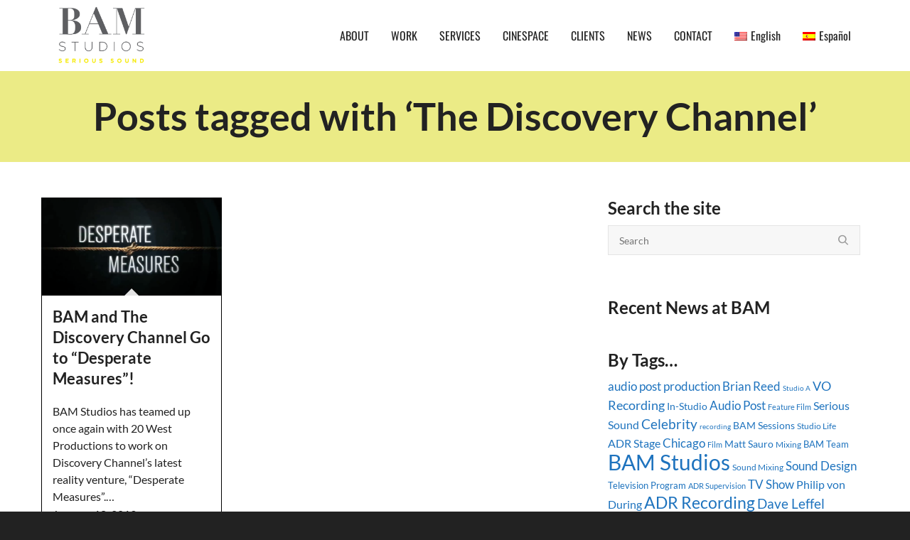

--- FILE ---
content_type: text/html; charset=UTF-8
request_url: https://www.bamstudios.com/tag/the-discovery-channel/
body_size: 23901
content:
<!DOCTYPE html><!--// OPEN HTML //--><html lang="en-US" prefix="og: http://ogp.me/ns#"><!--// OPEN HEAD //--><head> <script>function fvmuag(){if(navigator.userAgent.match(/x11.*fox\/54|oid\s4.*xus.*ome\/62|oobot|ighth|tmetr|eadles|ingdo/i))return!1;if(navigator.userAgent.match(/x11.*ome\/75\.0\.3770\.100/i)){var e=screen.width,t=screen.height;if("number"==typeof e&&"number"==typeof t&&862==t&&1367==e)return!1}return!0}</script> <!--// SITE TITLE //--><title>The Discovery Channel Archives - BAM Studios</title><!--// SITE META //--><meta charset="UTF-8"/><meta name="viewport" content="width=device-width, initial-scale=1.0"/><meta name="apple-mobile-web-app-title"
content="BAM Studios"> <!--// PINGBACK & FAVICON //--><link rel="pingback" href="https://www.bamstudios.com/xmlrpc.php"/> <script>function spbImageResizer_writeCookie(){the_cookie=document.cookie,the_cookie&&window.devicePixelRatio>=2&&(the_cookie="spb_image_resizer_pixel_ratio="+window.devicePixelRatio+";"+the_cookie,document.cookie=the_cookie)}spbImageResizer_writeCookie();</script> <script>writeCookie();
                function writeCookie() {
                    the_cookie = document.cookie;
                    if ( the_cookie ) {
                        if ( window.devicePixelRatio >= 2 ) {
                            the_cookie = "pixel_ratio=" + window.devicePixelRatio + ";" + the_cookie;
                            document.cookie = the_cookie;
                            //location = '';
                        }
                    }
                }</script> <link rel="alternate" hreflang="en-us" href="https://www.bamstudios.com/tag/the-discovery-channel/" /><link rel="alternate" hreflang="es-es" href="https://www.bamstudios.com/es/tag/the-discovery-channel-es/" /><!-- Google Tag Manager for WordPress by gtm4wp.com --> <script data-cfasync="false" data-pagespeed-no-defer>var gtm4wp_datalayer_name = "dataLayer";
	var dataLayer = dataLayer || [];

	const gtm4wp_scrollerscript_debugmode         = false;
	const gtm4wp_scrollerscript_callbacktime      = 100;
	const gtm4wp_scrollerscript_readerlocation    = 150;
	const gtm4wp_scrollerscript_contentelementid  = "main-container";
	const gtm4wp_scrollerscript_scannertime       = 60;</script> <!-- End Google Tag Manager for WordPress by gtm4wp.com --> <!-- This site is optimized with the Yoast SEO Premium plugin v9.5 - https://yoast.com/wordpress/plugins/seo/ --><link rel="canonical" href="https://www.bamstudios.com/tag/the-discovery-channel/" /><meta property="og:locale" content="en_US" /><meta property="og:type" content="object" /><meta property="og:title" content="The Discovery Channel Archives - BAM Studios" /><meta property="og:url" content="https://www.bamstudios.com/tag/the-discovery-channel/" /><meta property="og:site_name" content="BAM Studios" /><meta property="og:image" content="https://www.bamstudios.com/wp-content/uploads/2015/06/BAM-Logo-Transparent.png" /><meta property="og:image:secure_url" content="https://www.bamstudios.com/wp-content/uploads/2015/06/BAM-Logo-Transparent.png" /><meta name="twitter:card" content="summary" /><meta name="twitter:title" content="The Discovery Channel Archives - BAM Studios" /><meta name="twitter:site" content="@bamstudios" /><meta name="twitter:image" content="https://www.bamstudios.com/wp-content/uploads/2015/06/BAM-Logo-Transparent.png" /> <script type='application/ld+json'>{"@context":"https://schema.org","@type":"Organization","url":"https://www.bamstudios.com/","sameAs":["https://www.facebook.com/bamstudios","https://www.instagram.com/bam_studios/","https://www.linkedin.com/company/204544","https://www.youtube.com/user/bamstudioschicago","https://twitter.com/bamstudios"],"@id":"https://www.bamstudios.com/#organization","name":"BAM Studios","logo":"/wp-content/uploads/2015/06/BAM-Logo-Transparent.png"}</script> <!-- / Yoast SEO Premium plugin. --><style type="text/css" media="all">@font-face{font-family:'Lato';font-style:italic;font-weight:100;src:url(https://fonts.gstatic.com/s/lato/v24/S6u-w4BMUTPHjxsIPx-oPCQ.woff) format('woff')}@font-face{font-family:'Lato';font-style:italic;font-weight:300;src:url(https://fonts.gstatic.com/s/lato/v24/S6u_w4BMUTPHjxsI9w2_Gwfr.woff) format('woff')}@font-face{font-family:'Lato';font-style:italic;font-weight:400;src:url(https://fonts.gstatic.com/s/lato/v24/S6u8w4BMUTPHjxsAXC-s.woff) format('woff')}@font-face{font-family:'Lato';font-style:italic;font-weight:700;src:url(https://fonts.gstatic.com/s/lato/v24/S6u_w4BMUTPHjxsI5wq_Gwfr.woff) format('woff')}@font-face{font-family:'Lato';font-style:italic;font-weight:900;src:url(https://fonts.gstatic.com/s/lato/v24/S6u_w4BMUTPHjxsI3wi_Gwfr.woff) format('woff')}@font-face{font-family:'Lato';font-display:block;font-style:normal;font-weight:100;src:url(https://fonts.gstatic.com/s/lato/v24/S6u8w4BMUTPHh30AXC-s.woff) format('woff')}@font-face{font-family:'Lato';font-display:block;font-style:normal;font-weight:300;src:url(https://fonts.gstatic.com/s/lato/v24/S6u9w4BMUTPHh7USSwiPHw.woff) format('woff')}@font-face{font-family:'Lato';font-display:block;font-style:normal;font-weight:400;src:url(https://fonts.gstatic.com/s/lato/v24/S6uyw4BMUTPHjx4wWA.woff) format('woff')}@font-face{font-family:'Lato';font-display:block;font-style:normal;font-weight:700;src:url(https://fonts.gstatic.com/s/lato/v24/S6u9w4BMUTPHh6UVSwiPHw.woff) format('woff')}@font-face{font-family:'Lato';font-display:block;font-style:normal;font-weight:900;src:url(https://fonts.gstatic.com/s/lato/v24/S6u9w4BMUTPHh50XSwiPHw.woff) format('woff')}@font-face{font-family:'Oswald';font-display:block;font-style:normal;font-weight:200;src:url(https://fonts.gstatic.com/s/oswald/v53/TK3_WkUHHAIjg75cFRf3bXL8LICs13FvsUZiYw.woff) format('woff')}@font-face{font-family:'Oswald';font-display:block;font-style:normal;font-weight:300;src:url(https://fonts.gstatic.com/s/oswald/v53/TK3_WkUHHAIjg75cFRf3bXL8LICs169vsUZiYw.woff) format('woff')}@font-face{font-family:'Oswald';font-display:block;font-style:normal;font-weight:400;src:url(https://fonts.gstatic.com/s/oswald/v53/TK3_WkUHHAIjg75cFRf3bXL8LICs1_FvsUZiYw.woff) format('woff')}@font-face{font-family:'Oswald';font-display:block;font-style:normal;font-weight:500;src:url(https://fonts.gstatic.com/s/oswald/v53/TK3_WkUHHAIjg75cFRf3bXL8LICs18NvsUZiYw.woff) format('woff')}@font-face{font-family:'Oswald';font-display:block;font-style:normal;font-weight:600;src:url(https://fonts.gstatic.com/s/oswald/v53/TK3_WkUHHAIjg75cFRf3bXL8LICs1y9osUZiYw.woff) format('woff')}@font-face{font-family:'Oswald';font-display:block;font-style:normal;font-weight:700;src:url(https://fonts.gstatic.com/s/oswald/v53/TK3_WkUHHAIjg75cFRf3bXL8LICs1xZosUZiYw.woff) format('woff')}@font-face{font-family:'Raleway';font-style:italic;font-weight:100;src:url(https://fonts.gstatic.com/s/raleway/v34/1Pt_g8zYS_SKggPNyCgSQamb1W0lwk4S4WjNDrMfJg.woff) format('woff')}@font-face{font-family:'Raleway';font-style:italic;font-weight:200;src:url(https://fonts.gstatic.com/s/raleway/v34/1Pt_g8zYS_SKggPNyCgSQamb1W0lwk4S4ejMDrMfJg.woff) format('woff')}@font-face{font-family:'Raleway';font-style:italic;font-weight:300;src:url(https://fonts.gstatic.com/s/raleway/v34/1Pt_g8zYS_SKggPNyCgSQamb1W0lwk4S4TbMDrMfJg.woff) format('woff')}@font-face{font-family:'Raleway';font-style:italic;font-weight:400;src:url(https://fonts.gstatic.com/s/raleway/v34/1Pt_g8zYS_SKggPNyCgSQamb1W0lwk4S4WjMDrMfJg.woff) format('woff')}@font-face{font-family:'Raleway';font-style:italic;font-weight:500;src:url(https://fonts.gstatic.com/s/raleway/v34/1Pt_g8zYS_SKggPNyCgSQamb1W0lwk4S4VrMDrMfJg.woff) format('woff')}@font-face{font-family:'Raleway';font-style:italic;font-weight:600;src:url(https://fonts.gstatic.com/s/raleway/v34/1Pt_g8zYS_SKggPNyCgSQamb1W0lwk4S4bbLDrMfJg.woff) format('woff')}@font-face{font-family:'Raleway';font-style:italic;font-weight:700;src:url(https://fonts.gstatic.com/s/raleway/v34/1Pt_g8zYS_SKggPNyCgSQamb1W0lwk4S4Y_LDrMfJg.woff) format('woff')}@font-face{font-family:'Raleway';font-style:italic;font-weight:800;src:url(https://fonts.gstatic.com/s/raleway/v34/1Pt_g8zYS_SKggPNyCgSQamb1W0lwk4S4ejLDrMfJg.woff) format('woff')}@font-face{font-family:'Raleway';font-style:italic;font-weight:900;src:url(https://fonts.gstatic.com/s/raleway/v34/1Pt_g8zYS_SKggPNyCgSQamb1W0lwk4S4cHLDrMfJg.woff) format('woff')}@font-face{font-family:'Raleway';font-display:block;font-style:normal;font-weight:100;src:url(https://fonts.gstatic.com/s/raleway/v34/1Ptxg8zYS_SKggPN4iEgvnHyvveLxVvao7CIPrc.woff) format('woff')}@font-face{font-family:'Raleway';font-display:block;font-style:normal;font-weight:200;src:url(https://fonts.gstatic.com/s/raleway/v34/1Ptxg8zYS_SKggPN4iEgvnHyvveLxVtaorCIPrc.woff) format('woff')}@font-face{font-family:'Raleway';font-display:block;font-style:normal;font-weight:300;src:url(https://fonts.gstatic.com/s/raleway/v34/1Ptxg8zYS_SKggPN4iEgvnHyvveLxVuEorCIPrc.woff) format('woff')}@font-face{font-family:'Raleway';font-display:block;font-style:normal;font-weight:400;src:url(https://fonts.gstatic.com/s/raleway/v34/1Ptxg8zYS_SKggPN4iEgvnHyvveLxVvaorCIPrc.woff) format('woff')}@font-face{font-family:'Raleway';font-display:block;font-style:normal;font-weight:500;src:url(https://fonts.gstatic.com/s/raleway/v34/1Ptxg8zYS_SKggPN4iEgvnHyvveLxVvoorCIPrc.woff) format('woff')}@font-face{font-family:'Raleway';font-display:block;font-style:normal;font-weight:600;src:url(https://fonts.gstatic.com/s/raleway/v34/1Ptxg8zYS_SKggPN4iEgvnHyvveLxVsEpbCIPrc.woff) format('woff')}@font-face{font-family:'Raleway';font-display:block;font-style:normal;font-weight:700;src:url(https://fonts.gstatic.com/s/raleway/v34/1Ptxg8zYS_SKggPN4iEgvnHyvveLxVs9pbCIPrc.woff) format('woff')}@font-face{font-family:'Raleway';font-display:block;font-style:normal;font-weight:800;src:url(https://fonts.gstatic.com/s/raleway/v34/1Ptxg8zYS_SKggPN4iEgvnHyvveLxVtapbCIPrc.woff) format('woff')}@font-face{font-family:'Raleway';font-display:block;font-style:normal;font-weight:900;src:url(https://fonts.gstatic.com/s/raleway/v34/1Ptxg8zYS_SKggPN4iEgvnHyvveLxVtzpbCIPrc.woff) format('woff')}</style><link rel='stylesheet' id='fvm-header-0-css'  href='https://www.bamstudios.com/wp-content/uploads/cache/fvm/1738277292/out/header-e5a299d57f3d4782d008541e91c68e5ed5a2bad9.min.css' type='text/css' media='all' /> <script type='text/javascript' src='https://www.bamstudios.com/wp-content/uploads/cache/fvm/1738277292/out/header-c4f2ac12f20d7b5eab85b2d86cc8c6065b092d41.min.js'></script><link rel='https://api.w.org/' href='https://www.bamstudios.com/wp-json/' /><meta name="generator" content="WPML ver:4.4.8 stt:1,2;" /> <!-- MS Clarity tracking code for https://bamstudios.com/ added via GTM --> <script type="text/javascript">var ajaxurl = 'https://www.bamstudios.com/wp-admin/admin-ajax.php';</script> <!-- Google Tag Manager for WordPress by gtm4wp.com --> <!-- GTM Container placement set to manual --> <script data-cfasync="false" data-pagespeed-no-defer>var dataLayer_content = {"pageTitle":"The Discovery Channel Archives - BAM Studios","pagePostType":"post","pagePostType2":"tag-post","browserName":"Chrome","browserVersion":"131.0.0.0","browserEngineName":"Blink","browserEngineVersion":"","osName":"Windows","osVersion":"10.0","deviceType":"desktop","deviceManufacturer":"","deviceModel":"","geoCountryCode":"(no geo data available)","geoCountryName":"(no geo data available)","geoRegionCode":"(no geo data available)","geoRegionName":"(no geo data available)","geoCity":"(no geo data available)","geoZipcode":"(no geo data available)","geoLatitude":"(no geo data available)","geoLongitude":"(no geo data available)","geoFullGeoData":{"success":false,"error":{"code":101,"type":"missing_access_key","info":"You have not supplied an API Access Key. [Required format: access_key=YOUR_ACCESS_KEY]"}}};
	dataLayer.push( dataLayer_content );</script> <script data-cfasync="false">(function(w,d,s,l,i){w[l]=w[l]||[];w[l].push({'gtm.start':
new Date().getTime(),event:'gtm.js'});var f=d.getElementsByTagName(s)[0],
j=d.createElement(s),dl=l!='dataLayer'?'&l='+l:'';j.async=true;j.src=
'//www.googletagmanager.com/gtm.'+'js?id='+i+dl;f.parentNode.insertBefore(j,f);
})(window,document,'script','dataLayer','GTM-MT36NM');</script> <!-- End Google Tag Manager --> <!-- End Google Tag Manager for WordPress by gtm4wp.com --><!--[if lt IE 9]><script data-cfasync="false" src="https://www.bamstudios.com/wp-content/themes/cardinal/js/respond.js"></script><script data-cfasync="false" src="https://www.bamstudios.com/wp-content/themes/cardinal/js/html5shiv.js"></script><script data-cfasync="false" src="https://www.bamstudios.com/wp-content/themes/cardinal/js/excanvas.compiled.js"></script><![endif]--><style type="text/css">::selection, ::-moz-selection {background-color: #ebeb86; color: #fff;}.accent-bg, .funded-bar .bar {background-color:#ebeb86;}.accent {color:#ebeb86;}.recent-post figure, span.highlighted, span.dropcap4, .loved-item:hover .loved-count, .flickr-widget li, .portfolio-grid li, .wpcf7 input.wpcf7-submit[type="submit"], .woocommerce-page nav.woocommerce-pagination ul li span.current, .woocommerce nav.woocommerce-pagination ul li span.current, figcaption .product-added, .woocommerce .wc-new-badge, .yith-wcwl-wishlistexistsbrowse a, .yith-wcwl-wishlistaddedbrowse a, .woocommerce .widget_layered_nav ul li.chosen > *, .woocommerce .widget_layered_nav_filters ul li a, .sticky-post-icon, .fw-video-close:hover {background-color: #ebeb86!important; color: #ffffff;}a:hover, #sidebar a:hover, .pagination-wrap a:hover, .carousel-nav a:hover, .portfolio-pagination div:hover > i, #footer a:hover, .beam-me-up a:hover span, .portfolio-item .portfolio-item-permalink, .read-more-link, .blog-item .read-more, .blog-item-details a:hover, .author-link, #reply-title small a, span.dropcap2, .spb_divider.go_to_top a, .love-it-wrapper .loved, .comments-likes .loved span.love-count, .item-link:hover, #header-translation p a, #breadcrumbs a:hover, .ui-widget-content a:hover, .yith-wcwl-add-button a:hover, #product-img-slider li a.zoom:hover, .woocommerce .star-rating span, .article-body-wrap .share-links a:hover, ul.member-contact li a:hover, .price ins, .bag-product a.remove:hover, .bag-product-title a:hover, #back-to-top:hover, ul.member-contact li a:hover, .fw-video-link-image:hover i, .ajax-search-results .all-results:hover, .search-result h5 a:hover .ui-state-default a:hover, .fw-video-link-icon:hover {color: #ebeb86;}.carousel-wrap > a:hover, #mobile-menu ul li:hover > a {color: #ebeb86!important;}.read-more i:before, .read-more em:before {color: #ebeb86;}input[type="text"]:focus, input[type="email"]:focus, textarea:focus, .bypostauthor .comment-wrap .comment-avatar,.search-form input:focus, .wpcf7 input:focus, .wpcf7 textarea:focus, .ginput_container input:focus, .ginput_container textarea:focus, .mymail-form input:focus, .mymail-form textarea:focus, input[type="tel"]:focus, input[type="number"]:focus {border-color: #ebeb86!important;}nav .menu ul li:first-child:after,.navigation a:hover > .nav-text, .returning-customer a:hover {border-bottom-color: #ebeb86;}nav .menu ul ul li:first-child:after {border-right-color: #ebeb86;}.spb_impact_text .spb_call_text {border-left-color: #ebeb86;}.spb_impact_text .spb_button span {color: #fff;}.woocommerce .free-badge {background-color: #222222; color: #ffffff;}a[rel="tooltip"], ul.member-contact li a, a.text-link, .tags-wrap .tags a, .logged-in-as a, .comment-meta-actions .edit-link, .comment-meta-actions .comment-reply, .read-more {border-color: #1e73be;}.super-search-go {border-color: #ebeb86!important;}.super-search-go:hover {background: #ebeb86!important;border-color: #ebeb86!important;}.owl-pagination .owl-page span {background-color: #e4e4e4;}.owl-pagination .owl-page::after {background-color: #ebeb86;}.owl-pagination .owl-page:hover span, .owl-pagination .owl-page.active a {background-color: #222222;}body.header-below-slider .home-slider-wrap #slider-continue:hover {border-color: #ebeb86;}body.header-below-slider .home-slider-wrap #slider-continue:hover i {color: #ebeb86;}#one-page-nav li a:hover > i {background: #ebeb86;}#one-page-nav li.selected a:hover > i {border-color: #ebeb86;}#one-page-nav li .hover-caption {background: #ebeb86; color: #ffffff;}#one-page-nav li .hover-caption:after {border-left-color: #ebeb86;}.loading-bar-transition .pace .pace-progress {background-color: #ebeb86;}body, .layout-fullwidth #container {background-color: #222222;}#main-container, .tm-toggle-button-wrap a {background-color: #FFFFFF;}a, .ui-widget-content a, #respond .form-submit input[type="submit"] {color: #1e73be;}a:hover, a:focus {color: #999999;}.pagination-wrap li a:hover, ul.bar-styling li:not(.selected) > a:hover, ul.bar-styling li > .comments-likes:hover, ul.page-numbers li > a:hover, ul.page-numbers li > span.current {color: #ffffff!important;background: #ebeb86;border-color: #ebeb86;}ul.bar-styling li > .comments-likes:hover * {color: #ffffff!important;}.pagination-wrap li a, .pagination-wrap li span, .pagination-wrap li span.expand, ul.bar-styling li > a, ul.bar-styling li > div, ul.page-numbers li > a, ul.page-numbers li > span, .curved-bar-styling, ul.bar-styling li > form input, .spb_directory_filter_below {border-color: #e4e4e4;}ul.bar-styling li > a, ul.bar-styling li > span, ul.bar-styling li > div, ul.bar-styling li > form input {background-color: #FFFFFF;}input[type="text"], input[type="email"], input[type="password"], textarea, select, .wpcf7 input[type="text"], .wpcf7 input[type="email"], .wpcf7 textarea, .wpcf7 select, .ginput_container input[type="text"], .ginput_container input[type="email"], .ginput_container textarea, .ginput_container select, .mymail-form input[type="text"], .mymail-form input[type="email"], .mymail-form textarea, .mymail-form select, input[type="date"], input[type="tel"], input.input-text, input[type="number"] {border-color: #e4e4e4;background-color: #f7f7f7;color:#222222;}input[type="submit"], button[type="submit"], input[type="file"], select {border-color: #e4e4e4;}input[type="submit"]:hover, button[type="submit"]:hover, .wpcf7 input.wpcf7-submit[type="submit"]:hover, .gform_wrapper input[type="submit"]:hover, .mymail-form input[type="submit"]:hover {background: #222222!important;border-color: #ffffff!important; color: #ffffff!important;}textarea:focus, input:focus {border-color: #999!important;}.modal-header {background: #f7f7f7;}.recent-post .post-details, .portfolio-item h5.portfolio-subtitle, .search-item-content time, .search-item-content span, .portfolio-details-wrap .date {color: #222222;}ul.bar-styling li.facebook > a:hover {color: #fff!important;background: #3b5998;border-color: #3b5998;}ul.bar-styling li.twitter > a:hover {color: #fff!important;background: #4099FF;border-color: #4099FF;}ul.bar-styling li.google-plus > a:hover {color: #fff!important;background: #d34836;border-color: #d34836;}ul.bar-styling li.pinterest > a:hover {color: #fff!important;background: #cb2027;border-color: #cb2027;}#top-bar {background: #ffffff;}#top-bar .tb-text {color: #222222;}#top-bar .tb-text > a, #top-bar nav .menu > li > a {color: #666666;}#top-bar .menu li {border-left-color: #e3e3e3; border-right-color: #e3e3e3;}#top-bar .menu > li > a, #top-bar .menu > li.parent:after {color: #666666;}#top-bar .menu > li > a:hover, #top-bar a:hover {color: #ebeb86;}.header-wrap, .header-standard-overlay #header, .vertical-header .header-wrap #header-section, #header-section .is-sticky #header.sticky-header {background-color:#ffffff;}.header-left, .header-right, .vertical-menu-bottom .copyright {color: #222;}.header-left a, .header-right a, .vertical-menu-bottom .copyright a, #header .header-left ul.menu > li > a.header-search-link-alt, #header .header-right ul.menu > li > a.header-search-link-alt {color: #222;}.header-left a:hover, .header-right a:hover, .vertical-menu-bottom .copyright a:hover {color: #ebeb86;}#header .header-left ul.menu > li:hover > a.header-search-link-alt, #header .header-right ul.menu > li:hover > a.header-search-link-alt {color: #ebeb86!important;}#header-search a:hover, .super-search-close:hover {color: #ebeb86;}.sf-super-search {background-color: #222222;}.sf-super-search .search-options .ss-dropdown > span, .sf-super-search .search-options input {color: #ebeb86; border-bottom-color: #ebeb86;}.sf-super-search .search-options .ss-dropdown ul li .fa-check {color: #ebeb86;}.sf-super-search-go:hover, .sf-super-search-close:hover { background-color: #ebeb86; border-color: #ebeb86; color: #ffffff;}#header-languages .current-language {background: #f7f7f7; color: #000000;}#header-section #main-nav {border-top-color: #ffffff;}.ajax-search-wrap {background-color:#fff}.ajax-search-wrap, .ajax-search-results, .search-result-pt .search-result, .vertical-header .ajax-search-results {border-color: #ffffff;}.page-content {border-bottom-color: #e4e4e4;}.ajax-search-wrap input[type="text"], .search-result-pt h6, .no-search-results h6, .search-result h5 a, .no-search-results p {color: #252525;}#mobile-top-text, #mobile-header {background-color: #ffffff;border-bottom-color:#e4e4e4;}#mobile-top-text, #mobile-logo h1 {color: #222;}#mobile-top-text a, #mobile-header a {color: #222;}#mobile-header a.mobile-menu-link span.menu-bars, #mobile-header a.mobile-menu-link span.menu-bars:before, #mobile-header a.mobile-menu-link span.menu-bars:after {background-color: #222;}#mobile-menu-wrap, #mobile-cart-wrap {background-color: #222;color: #e4e4e4;}.mobile-search-form input[type="text"] {color: #e4e4e4;border-bottom-color: #444;}#mobile-menu-wrap a, #mobile-cart-wrap a:not(.sf-button) {color: #fff;}#mobile-menu-wrap a:hover, #mobile-cart-wrap a:not(.sf-button):hover {color: #ebeb86;}#mobile-cart-wrap .shopping-bag-item > a.cart-contents, #mobile-cart-wrap .bag-product, #mobile-cart-wrap .bag-empty {border-bottom-color: #444;}#mobile-menu ul li, .mobile-cart-menu li, .mobile-cart-menu .bag-header, .mobile-cart-menu .bag-product, .mobile-cart-menu .bag-empty {border-color: #444;}a.mobile-menu-link span, a.mobile-menu-link span:before, a.mobile-menu-link span:after {background: #fff;}a.mobile-menu-link:hover span, a.mobile-menu-link:hover span:before, a.mobile-menu-link:hover span:after {background: #ebeb86;}.full-center #main-navigation ul.menu > li > a, .full-center .header-right ul.menu > li > a, .full-center nav.float-alt-menu ul.menu > li > a, .full-center .header-right div.text {height:100px;line-height:100px;}.full-center #header, .full-center .float-menu {height:100px;}.full-center nav li.menu-item.sf-mega-menu > ul.sub-menu, .full-center .ajax-search-wrap {top:100px!important;}.browser-ff #logo a {height:100px;}.browser-ff .full-center #logo a, .full-center #logo {height:100px;}#logo.has-img img {max-height:100px;}#mobile-logo.has-img img {max-height:100px;}#logo.has-img, .header-left, .header-right {height:100px;}#mobile-logo {max-height:100px;max-width:979px;}.full-center #logo.has-img a > img {height: 100px;}#logo.no-img, #logo.no-img a, .header-left, .header-right {line-height:100px;}#logo.has-img a > img {padding: 0px 0;}#logo.has-img a {height:100px;}#logo.has-img a > img {padding:0;}.full-center.resized-header #main-navigation ul.menu > li > a, .full-center.resized-header .header-right ul.menu > li > a, .full-center.resized-header nav.float-alt-menu ul.menu > li > a, .full-center.resized-header .header-right div.text {height:100px;line-height:100px;}.full-center.resized-header #logo, .full-center.resized-header #logo.no-img a {height:100px;}.full-center.resized-header #header, .full-center.resized-header .float-menu {height:100px;}.full-center.resized-header nav ul.menu > li.menu-item > ul.sub-menu, .full-center.resized-header nav li.menu-item.sf-mega-menu > ul.sub-menu, .full-center.resized-header nav li.menu-item.sf-mega-menu-alt > ul.sub-menu, .full-center.resized-header .ajax-search-wrap {top:100px!important;}.browser-ff .resized-header #logo a {height:100px;}.resized-header #logo.has-img a {height:100px;}.full-center.resized-header nav.float-alt-menu ul.menu > li > ul.sub-menu {top:100px!important;}#main-nav, .header-wrap[class*="page-header-naked"] #header-section .is-sticky #main-nav, #header-section .is-sticky .sticky-header, #header-section.header-5 #header, .header-wrap[class*="page-header-naked"] #header .is-sticky .sticky-header, .header-wrap[class*="page-header-naked"] #header-section.header-5 #header .is-sticky .sticky-header {background-color: #fff;}#main-nav {border-color: #ffffff;border-top-style: none;}nav#main-navigation .menu > li > a span.nav-line {background-color: #07c1b6;}.show-menu {background-color: #222222;color: #ffffff;}nav .menu > li:before {background: #07c1b6;}nav .menu .sub-menu .parent > a:after {border-left-color: #07c1b6;}nav .menu ul.sub-menu {background-color: #FFFFFF;}nav .menu ul.sub-menu li {border-top-color: #ffffff;border-top-style: none;}li.menu-item.sf-mega-menu > ul.sub-menu > li {border-top-color: #ffffff;border-top-style: none;}li.menu-item.sf-mega-menu > ul.sub-menu > li {border-right-color: #ffffff;border-right-style: none;}#main-nav {border-width: 0;}nav .menu > li.menu-item > a, nav.std-menu .menu > li > a {color: #252525;}#main-nav ul.menu > li, #main-nav ul.menu > li:first-child, #main-nav ul.menu > li:first-child, .full-center nav#main-navigation ul.menu > li, .full-center nav#main-navigation ul.menu > li:first-child, .full-center #header nav.float-alt-menu ul.menu > li {border-color: #ffffff;}nav ul.menu > li.menu-item.sf-menu-item-btn > a > span.menu-item-text {border-color: #252525;background-color: #252525;color: #000000;}nav ul.menu > li.menu-item.sf-menu-item-btn:hover > a > span.menu-item-text {border-color: #ebeb86; background-color: #ebeb86; color: #ffffff;}nav .menu li.current-menu-ancestor > a, nav .menu li.current-menu-item > a, nav .menu li.current-scroll-item > a, #mobile-menu .menu ul li.current-menu-item > a {background-color:#ebeb86;color: #000000;}#header-section.header-5 #header nav.float-alt-menu {margin-right:0;}nav .menu > li.menu-item:hover > a, nav.std-menu .menu > li:hover > a {background-color:#ebeb86;color: #000000!important;}nav .menu ul.sub-menu li.menu-item > a, nav .menu ul.sub-menu li > span, nav.std-menu ul.sub-menu {color: #666666;}nav .menu ul.sub-menu li.menu-item:hover > a {color: #000000!important; background: #f7f7f7;}nav .menu li.parent > a:after, nav .menu li.parent > a:after:hover {color: #aaa;}nav .menu ul.sub-menu li.current-menu-ancestor > a, nav .menu ul.sub-menu li.current-menu-item > a {color: #000000!important; background: #f7f7f7;}#main-nav .header-right ul.menu > li, .wishlist-item {border-left-color: #ffffff;}.bag-header, .bag-product, .bag-empty, .wishlist-empty {border-color: #ffffff;}.bag-buttons a.checkout-button, .bag-buttons a.create-account-button, .woocommerce input.button.alt, .woocommerce .alt-button, .woocommerce button.button.alt {background: #ebeb86; color: #ffffff;}.woocommerce .button.update-cart-button:hover {background: #ebeb86; color: #ffffff;}.woocommerce input.button.alt:hover, .woocommerce .alt-button:hover, .woocommerce button.button.alt:hover {background: #ebeb86; color: #ffffff;}.shopping-bag:before, nav .menu ul.sub-menu li:first-child:before {border-bottom-color: #07c1b6;}a.overlay-menu-link span, a.overlay-menu-link span:before, a.overlay-menu-link span:after {background: #222;}a.overlay-menu-link:hover span, a.overlay-menu-link:hover span:before, a.overlay-menu-link:hover span:after {background: #ebeb86;}.overlay-menu-open #logo h1, .overlay-menu-open .header-left, .overlay-menu-open .header-right, .overlay-menu-open .header-left a, .overlay-menu-open .header-right a {color: #ffffff!important;}#overlay-menu nav ul li a, .overlay-menu-open a.overlay-menu-link {color: #ffffff;}#overlay-menu {background-color: #ebeb86;}#overlay-menu {background-color: rgba(235,235,134, 0.95);}#overlay-menu nav li:hover > a {color: #ebeb86!important;}.contact-menu-link.slide-open {color: #ebeb86;}#base-promo, .sf-promo-bar {background-color: #e4e4e4;}#base-promo > p, #base-promo.footer-promo-text > a, #base-promo.footer-promo-arrow > a, .sf-promo-bar > p, .sf-promo-bar.promo-text > a, .sf-promo-bar.promo-arrow > a {color: #222;}#base-promo.footer-promo-arrow:hover, #base-promo.footer-promo-text:hover, .sf-promo-bar.promo-arrow:hover, .sf-promo-bar.promo-text:hover {background-color: #ebeb86!important;color: #ffffff!important;}#base-promo.footer-promo-arrow:hover > *, #base-promo.footer-promo-text:hover > *, .sf-promo-bar.promo-arrow:hover > *, .sf-promo-bar.promo-text:hover > * {color: #ffffff!important;}#breadcrumbs {background-color:#ebeb86;color:#000000;}#breadcrumbs a, #breadcrumb i {color:#6b6b6b;}.page-heading {background-color: #ebeb86;}.page-heading h1, .page-heading h3 {color: #222222;}.page-heading .heading-text, .fancy-heading .heading-text {text-align: center;}body {color: #222222;}h1, h1 a {color: #222222;}h2, h2 a {color: #222222;}h3, h3 a {color: #222222;}h4, h4 a, .carousel-wrap > a {color: #222222;}h5, h5 a {color: #222222;}h6, h6 a {color: #222222;}figure.animated-overlay figcaption {background-color: #ebeb86;}figure.animated-overlay figcaption {background-color: rgba(235,235,134, 0.95);}figure.animated-overlay figcaption * {color: #000000;}figcaption .thumb-info .name-divide {background-color: #000000;}.bold-design figure.animated-overlay figcaption:before {background-color: #ebeb86;color: #000000;}.article-divider {background: #e4e4e4;}.post-pagination-wrap {background-color:#444;}.post-pagination-wrap .next-article > *, .post-pagination-wrap .next-article a, .post-pagination-wrap .prev-article > *, .post-pagination-wrap .prev-article a {color:#fff;}.post-pagination-wrap .next-article a:hover, .post-pagination-wrap .prev-article a:hover {color: #ebeb86;}.article-extras {background-color:#f7f7f7;}.review-bar {background-color:#f7f7f7;}.review-bar .bar, .review-overview-wrap .overview-circle {background-color:#2e2e36;color:#fff;}.posts-type-bright .recent-post .post-item-details {border-top-color:#e4e4e4;}table {border-bottom-color: #e4e4e4;}table td {border-top-color: #e4e4e4;}.read-more-button, #comments-list li .comment-wrap {border-color: #e4e4e4;}.read-more-button:hover {color: #ebeb86;border-color: #ebeb86;}.testimonials.carousel-items li .testimonial-text {background-color: #f7f7f7;}.widget ul li, .widget.widget_lip_most_loved_widget li {border-color: #e4e4e4;}.widget.widget_lip_most_loved_widget li {background: #FFFFFF; border-color: #e4e4e4;}.widget_lip_most_loved_widget .loved-item > span {color: #222222;}.widget .wp-tag-cloud li a {background: #f7f7f7; border-color: #e4e4e4;}.widget .tagcloud a:hover, .widget ul.wp-tag-cloud li:hover > a {background-color: #ebeb86; color: #ffffff;}.loved-item .loved-count > i {color: #222222;background: #e4e4e4;}.subscribers-list li > a.social-circle {color: #ffffff;background: #222222;}.subscribers-list li:hover > a.social-circle {color: #fbfbfb;background: #ebeb86;}.sidebar .widget_categories ul > li a, .sidebar .widget_archive ul > li a, .sidebar .widget_nav_menu ul > li a, .sidebar .widget_meta ul > li a, .sidebar .widget_recent_entries ul > li, .widget_product_categories ul > li a, .widget_layered_nav ul > li a, .widget_display_replies ul > li a, .widget_display_forums ul > li a, .widget_display_topics ul > li a {color: #1e73be;}.sidebar .widget_categories ul > li a:hover, .sidebar .widget_archive ul > li a:hover, .sidebar .widget_nav_menu ul > li a:hover, .widget_nav_menu ul > li.current-menu-item a, .sidebar .widget_meta ul > li a:hover, .sidebar .widget_recent_entries ul > li a:hover, .widget_product_categories ul > li a:hover, .widget_layered_nav ul > li a:hover, .widget_edd_categories_tags_widget ul li a:hover, .widget_display_replies ul li, .widget_display_forums ul > li a:hover, .widget_display_topics ul > li a:hover {color: #999999;}#calendar_wrap caption {border-bottom-color: #222222;}.sidebar .widget_calendar tbody tr > td a {color: #ffffff;background-color: #222222;}.sidebar .widget_calendar tbody tr > td a:hover {background-color: #ebeb86;}.sidebar .widget_calendar tfoot a {color: #222222;}.sidebar .widget_calendar tfoot a:hover {color: #ebeb86;}.widget_calendar #calendar_wrap, .widget_calendar th, .widget_calendar tbody tr > td, .widget_calendar tbody tr > td.pad {border-color: #e4e4e4;}.widget_sf_infocus_widget .infocus-item h5 a {color: #222222;}.widget_sf_infocus_widget .infocus-item h5 a:hover {color: #ebeb86;}.sidebar .widget hr {border-color: #e4e4e4;}.widget ul.flickr_images li a:after, .portfolio-grid li a:after {color: #ffffff;}.portfolio-item {border-bottom-color: #e4e4e4;}.masonry-items .portfolio-item-details {background: #f7f7f7;}.spb_portfolio_carousel_widget .portfolio-item {background: #FFFFFF;}.masonry-items .blog-item .blog-details-wrap:before {background-color: #f7f7f7;}.masonry-items .portfolio-item figure {border-color: #e4e4e4;}.portfolio-details-wrap span span {color: #666;}.share-links > a:hover {color: #ebeb86;}#infscr-loading .spinner > div {background: #e4e4e4;}.blog-aux-options li.selected a {background: #ebeb86;border-color: #ebeb86;color: #ffffff;}.blog-filter-wrap .aux-list li:hover {border-bottom-color: transparent;}.blog-filter-wrap .aux-list li:hover a {color: #ffffff;background: #ebeb86;}.mini-blog-item-wrap, .mini-items .mini-alt-wrap, .mini-items .mini-alt-wrap .quote-excerpt, .mini-items .mini-alt-wrap .link-excerpt, .masonry-items .blog-item .quote-excerpt, .masonry-items .blog-item .link-excerpt, .timeline-items .standard-post-content .quote-excerpt, .timeline-items .standard-post-content .link-excerpt, .post-info, .author-info-wrap, .body-text .link-pages, .page-content .link-pages, .posts-type-list .recent-post, .standard-items .blog-item .standard-post-content {border-color: #e4e4e4;}.standard-post-date, .timeline {background: #e4e4e4;}.timeline-items .standard-post-content {background: #FFFFFF;}.timeline-items .format-quote .standard-post-content:before, .timeline-items .standard-post-content.no-thumb:before {border-left-color: #f7f7f7;}.search-item-img .img-holder {background: #f7f7f7;border-color:#e4e4e4;}.masonry-items .blog-item .masonry-item-wrap {background: #f7f7f7;}.mini-items .blog-item-details, .share-links, .single-portfolio .share-links, .single .pagination-wrap, ul.post-filter-tabs li a {border-color: #e4e4e4;}.related-item figure {background-color: #222222; color: #ffffff}.required {color: #ee3c59;}.post-item-details .comments-likes a i, .post-item-details .comments-likes a span {color: #222222;}.posts-type-list .recent-post:hover h4 {color: #999999}.blog-grid-items .blog-item .grid-left:after {border-left-color: #e3e3e3;}.blog-grid-items .blog-item .grid-right:after {border-right-color: #e3e3e3;}.blog-item .inst-icon {background: #ffffff;color: #ebeb86;}.blog-item .tweet-icon, .blog-item .post-icon, .blog-item .inst-icon {background: #ebeb86;color: #000000!important;}.blog-item:hover .tweet-icon, .blog-item:hover .post-icon, .blog-item:hover .inst-icon {background: #000000;}.blog-item:hover .tweet-icon i, .blog-item:hover .post-icon i, .blog-item:hover .inst-icon i {color: #ebeb86!important;}.posts-type-bold .recent-post .details-wrap, .masonry-items .blog-item .details-wrap, .blog-grid-items .blog-item > div {background: #e3e3e3;color: #222;}.blog-grid-items .blog-item h2, .blog-grid-items .blog-item h6, .blog-grid-items .blog-item data, .blog-grid-items .blog-item .author span, .blog-grid-items .blog-item .tweet-text a, .masonry-items .blog-item h2, .masonry-items .blog-item h6 {color: #222;}.posts-type-bold a, .masonry-items .blog-item a {color: #1e73be;}.posts-type-bold .recent-post .details-wrap:before, .masonry-items .blog-item .details-wrap:before, .posts-type-bold .recent-post.has-thumb .details-wrap:before {border-bottom-color: #e3e3e3;}.posts-type-bold .recent-post.has-thumb:hover .details-wrap, .posts-type-bold .recent-post.no-thumb:hover .details-wrap, .bold-items .blog-item:hover, .masonry-items .blog-item:hover .details-wrap, .blog-grid-items .blog-item:hover > div, .instagram-item .inst-overlay {background: #ebeb86;}.blog-grid-items .instagram-item:hover .inst-overlay {background: rgba(235,235,134, 0.95);}.posts-type-bold .recent-post:hover .details-wrap:before, .masonry-items .blog-item:hover .details-wrap:before {border-bottom-color: #ebeb86;}.posts-type-bold .recent-post:hover .details-wrap *, .bold-items .blog-item:hover *, .masonry-items .blog-item:hover .details-wrap, .masonry-items .blog-item:hover .details-wrap a, .masonry-items .blog-item:hover h2, .masonry-items .blog-item:hover h6, .masonry-items .blog-item:hover .details-wrap .quote-excerpt *, .blog-grid-items .blog-item:hover *, .instagram-item .inst-overlay data {color: #000000;}.blog-grid-items .blog-item:hover .grid-right:after {border-right-color:#ebeb86;}.blog-grid-items .blog-item:hover .grid-left:after {border-left-color:#ebeb86;}.bold-design .posts-type-bold .recent-post .details-wrap h2:after, .bold-design .posts-type-bold .recent-post .details-wrap h2:after, .bold-design .blog-grid-items .blog-item .tweet-text:after, .bold-design .blog-grid-items .blog-item .quote-excerpt:after, .bold-design .blog-grid-items .blog-item h2:after {background: #222;}.bold-design .posts-type-bold .recent-post:hover .details-wrap h2:after, .bold-design .posts-type-bold .recent-post:hover .details-wrap h2:after, .bold-design .blog-grid-items .blog-item:hover .tweet-text:after, .bold-design .blog-grid-items .blog-item:hover .quote-excerpt:after, .bold-design .blog-grid-items .blog-item:hover h2:after {background: #000000;}.blog-grid-items .blog-item:hover h2, .blog-grid-items .blog-item:hover h6, .blog-grid-items .blog-item:hover data, .blog-grid-items .blog-item:hover .author span, .blog-grid-items .blog-item:hover .tweet-text a {color: #000000;}.bold-design .testimonials > li:before {background-color: #FFFFFF}.spb-row-expand-text {background-color: #f7f7f7;}.sf-button.accent {color: #ffffff; background-color: #ebeb86;border-color: #ebeb86;}.sf-button.sf-icon-reveal.accent {color: #ffffff!important; background-color: #ebeb86!important;}a.sf-button.stroke-to-fill {color: #1e73be;}.sf-button.accent:hover {background-color: #222222;border-color: #222222;color: #ffffff;}a.sf-button, a.sf-button:hover, #footer a.sf-button:hover {background-image: none;color: #fff;}a.sf-button.gold, a.sf-button.gold:hover, a.sf-button.lightgrey, a.sf-button.lightgrey:hover, a.sf-button.white, a.sf-button.white:hover {color: #222!important;}a.sf-button.transparent-dark {color: #222222!important;}a.sf-button.transparent-light:hover, a.sf-button.transparent-dark:hover {color: #ebeb86!important;}.sf-icon {color: #ebeb86;}.sf-icon-cont, .sf-icon-cont:hover, .sf-hover .sf-icon-cont, .sf-icon-box[class*="icon-box-boxed-"] .sf-icon-cont, .sf-hover .sf-icon-box-hr {background-color: #ebeb86;}.sf-hover .sf-icon-cont, .sf-hover .sf-icon-box-hr {background-color: #222!important;}.sf-hover .sf-icon-cont .sf-icon {color: #ffffff!important;}.sf-icon-box[class*="sf-icon-box-boxed-"] .sf-icon-cont:after {border-top-color: #ebeb86;border-left-color: #ebeb86;}.sf-hover .sf-icon-cont .sf-icon, .sf-icon-box.sf-icon-box-boxed-one .sf-icon, .sf-icon-box.sf-icon-box-boxed-three .sf-icon {color: #ffffff;}.sf-icon-box-animated .front {background: #f7f7f7; border-color: #e4e4e4;}.sf-icon-box-animated .front h3 {color: #222222;}.sf-icon-box-animated .back {background: #ebeb86; border-color: #ebeb86;}.sf-icon-box-animated .back, .sf-icon-box-animated .back h3 {color: #ffffff;}.client-item figure, .borderframe img {border-color: #e4e4e4;}span.dropcap3 {background: #000;color: #fff;}span.dropcap4 {color: #fff;}.spb_divider, .spb_divider.go_to_top_icon1, .spb_divider.go_to_top_icon2, .testimonials > li, .tm-toggle-button-wrap, .tm-toggle-button-wrap a, .portfolio-details-wrap, .spb_divider.go_to_top a, .widget_search form input {border-color: #e4e4e4;}.spb_divider.go_to_top_icon1 a, .spb_divider.go_to_top_icon2 a {background: #FFFFFF;}.divider-wrap h3.divider-heading:before, .divider-wrap h3.divider-heading:after {background: #e4e4e4;}.spb_tabs .ui-tabs .ui-tabs-panel, .spb_content_element .ui-tabs .ui-tabs-nav, .ui-tabs .ui-tabs-nav li, .spb_tabs .nav-tabs li a {border-color: #e4e4e4;}.spb_tabs .ui-tabs .ui-tabs-panel, .ui-tabs .ui-tabs-nav li.ui-tabs-active a {background: #FFFFFF!important;}.tabs-type-dynamic .nav-tabs li.active a, .tabs-type-dynamic .nav-tabs li a:hover {background:#ebeb86;border-color:#ebeb86!important;color: #ebeb86;}.spb_tour .nav-tabs li.active a, .spb_tabs .nav-tabs li.active a {color: #ebeb86;}.spb_accordion_section > h4:hover .ui-icon:before {border-color: #ebeb86;}.spb_tour .ui-tabs .ui-tabs-nav li a, .nav-tabs>li.active>a:hover {border-color: #e4e4e4!important;}.spb_tour.span3 .ui-tabs .ui-tabs-nav li {border-color: #e4e4e4!important;}.toggle-wrap .spb_toggle, .spb_toggle_content {border-color: #e4e4e4;}.toggle-wrap .spb_toggle:hover {color: #ebeb86;}.ui-accordion h4.ui-accordion-header .ui-icon {color: #222222;}.standard-browser .ui-accordion h4.ui-accordion-header.ui-state-active:hover a, .standard-browser .ui-accordion h4.ui-accordion-header:hover .ui-icon {color: #ebeb86;}blockquote.pullquote {border-color: #ebeb86;}.borderframe img {border-color: #eeeeee;}.spb_box_content.whitestroke {background-color: #fff;border-color: #e4e4e4;}ul.member-contact li a:hover {color: #999999;}.testimonials.carousel-items li .testimonial-text {border-color: #e4e4e4;}.testimonials.carousel-items li .testimonial-text:after {border-left-color: #e4e4e4;border-top-color: #e4e4e4;}.horizontal-break {background-color: #e4e4e4;}.horizontal-break.bold {background-color: #222222;}.progress .bar {background-color: #ebeb86;}.progress.standard .bar {background: #ebeb86;}.progress-bar-wrap .progress-value {color: #ebeb86;}.share-button {background-color: #1e73be!important; color: #ffffff!important;}.mejs-controls .mejs-time-rail .mejs-time-current {background: #ebeb86!important;}.mejs-controls .mejs-time-rail .mejs-time-loaded {background: #ffffff!important;}.pt-banner h6 {color: #ffffff;}.pinmarker-container a.pin-button:hover {background: #ebeb86; color: #ffffff;}.directory-item-details .item-meta {color: #222222;}.spb_row_container .spb_tweets_slider_widget .spb-bg-color-wrap, .spb_tweets_slider_widget .spb-bg-color-wrap {background: #1dc6df;}.spb_tweets_slider_widget .tweet-text, .spb_tweets_slider_widget .tweet-icon {color: #ffffff;}.spb_tweets_slider_widget .tweet-text a {color: #339933;}.spb_tweets_slider_widget .tweet-text a:hover {color: #ffffff;}.spb_testimonial_slider_widget .spb-bg-color-wrap {background: #1dc6df;}.spb_testimonial_slider_widget .testimonial-text, .spb_testimonial_slider_widget cite, .spb_testimonial_slider_widget .testimonial-icon {color: #ffffff;}#footer {background: #383838;}#footer.footer-divider {border-top-color: #333333;}#footer, #footer p, #footer h6 {color: #cccccc;}#footer a {color: #ffffff;}#footer a:hover {color: #cccccc;}#footer .widget ul li, #footer .widget_categories ul, #footer .widget_archive ul, #footer .widget_nav_menu ul, #footer .widget_recent_comments ul, #footer .widget_meta ul, #footer .widget_recent_entries ul, #footer .widget_product_categories ul {border-color: #333333;}#copyright {background-color: #222222;border-top-color: #333333;}#copyright p, #copyright .text-left, #copyright .text-right {color: #d6d6d6;}#copyright a {color: #ffffff;}#copyright a:hover, #copyright nav .menu li a:hover {color: #ffffff!important;}#copyright nav .menu li {border-left-color: #333333;}#footer .widget_calendar #calendar_wrap, #footer .widget_calendar th, #footer .widget_calendar tbody tr > td, #footer .widget_calendar tbody tr > td.pad {border-color: #333333;}.widget input[type="email"] {background: #f7f7f7; color: #999}#footer .widget hr {border-color: #333333;}.woocommerce nav.woocommerce-pagination ul li a, .woocommerce nav.woocommerce-pagination ul li span, .modal-body .comment-form-rating, ul.checkout-process, #billing .proceed, ul.my-account-nav > li, .woocommerce #payment, .woocommerce-checkout p.thank-you, .woocommerce .order_details, .woocommerce-page .order_details, .woocommerce ul.products li.product figure .cart-overlay .yith-wcwl-add-to-wishlist, #product-accordion .panel, .review-order-wrap, .woocommerce form .form-row input.input-text, .woocommerce .coupon input.input-text, .woocommerce table.shop_table, .woocommerce-page table.shop_table { border-color: #e4e4e4 ;}nav.woocommerce-pagination ul li span.current, nav.woocommerce-pagination ul li a:hover {background:#ebeb86!important;border-color:#ebeb86;color: #ffffff!important;}.woocommerce-account p.myaccount_address, .woocommerce-account .page-content h2, p.no-items, #order_review table.shop_table, #payment_heading, .returning-customer a, .woocommerce #payment ul.payment_methods, .woocommerce-page #payment ul.payment_methods, .woocommerce .coupon, .summary-top {border-bottom-color: #e4e4e4;}p.no-items, .woocommerce-page .cart-collaterals, .woocommerce .cart_totals table tr.cart-subtotal, .woocommerce .cart_totals table tr.order-total, .woocommerce table.shop_table td, .woocommerce-page table.shop_table td, .woocommerce #payment div.form-row, .woocommerce-page #payment div.form-row {border-top-color: #e4e4e4;}.woocommerce a.button, .woocommerce button[type="submit"], .woocommerce-ordering .woo-select, .variations_form .woo-select, .add_review a, .woocommerce .coupon input.apply-coupon, .woocommerce .button.update-cart-button, .shipping-calculator-form .woo-select, .woocommerce .shipping-calculator-form .update-totals-button button, .woocommerce #billing_country_field .woo-select, .woocommerce #shipping_country_field .woo-select, .woocommerce #review_form #respond .form-submit input, .woocommerce table.my_account_orders .order-actions .button, .woocommerce .widget_price_filter .price_slider_amount .button, .woocommerce.widget .buttons a, .load-more-btn, .bag-buttons a.bag-button, .bag-buttons a.wishlist-button, #wew-submit-email-to-notify, .woocommerce input[name="save_account_details"] {background: #f7f7f7; color: #999999}.woocommerce-page nav.woocommerce-pagination ul li span.current, .woocommerce nav.woocommerce-pagination ul li span.current { color: #ffffff;}.product figcaption a.product-added {color: #ffffff;}.woocommerce ul.products li.product figure .cart-overlay, .yith-wcwl-add-button a, ul.products li.product a.quick-view-button, .yith-wcwl-add-to-wishlist, .woocommerce form.cart button.single_add_to_cart_button, .woocommerce p.cart a.single_add_to_cart_button, .lost_reset_password p.form-row input[type="submit"], .track_order p.form-row input[type="submit"], .change_password_form p input[type="submit"], .woocommerce form.register input[type="submit"], .woocommerce .wishlist_table tr td.product-add-to-cart a, .woocommerce input.button[name="save_address"], .woocommerce .woocommerce-message a.button, .woocommerce .quantity, .woocommerce-page .quantity {background: #f7f7f7;}.woocommerce .single_add_to_cart_button:disabled[disabled] {color: #1e73be!important; background-color: #f7f7f7!important;}.woocommerce .quantity .qty-plus:hover, .woocommerce .quantity .qty-minus:hover {color: #ebeb86;}.woocommerce div.product form.cart .variations select {background-color: #f7f7f7;}.woocommerce ul.products li.product figure .cart-overlay .shop-actions > a.product-added, .woocommerce ul.products li.product figure figcaption .shop-actions > a.product-added:hover {color: #ebeb86!important;}ul.products li.product .product-details .posted_in a {color: #222222;}.woocommerce table.shop_table tr td.product-remove .remove {color: #222222!important;}.woocommerce-MyAccount-navigation li {border-color: #e4e4e4;}.woocommerce-MyAccount-navigation li.is-active a, .woocommerce-MyAccount-navigation li a:hover {color: #222222;}.woocommerce form.cart button.single_add_to_cart_button, .woocommerce form.cart .yith-wcwl-add-to-wishlist a, .woocommerce .quantity input, .woocommerce .quantity .minus, .woocommerce .quantity .plus {color: #1e73be;}.woocommerce ul.products li.product figure .cart-overlay .shop-actions > a:hover, ul.products li.product .product-details .posted_in a:hover, .product .cart-overlay .shop-actions .jckqvBtn:hover {color: #ebeb86;}.woocommerce p.cart a.single_add_to_cart_button:hover, .woocommerce-cart .wc-proceed-to-checkout a.checkout-button, .woocommerce .button.checkout-button {background: #222222; color: #ebeb86 ;}.woocommerce a.button:hover, .woocommerce .coupon input.apply-coupon:hover, .woocommerce .shipping-calculator-form .update-totals-button button:hover, .woocommerce .quantity .plus:hover, .woocommerce .quantity .minus:hover, .add_review a:hover, .woocommerce #review_form #respond .form-submit input:hover, .lost_reset_password p.form-row input[type="submit"]:hover, .track_order p.form-row input[type="submit"]:hover, .change_password_form p input[type="submit"]:hover, .woocommerce table.my_account_orders .order-actions .button:hover, .woocommerce .widget_price_filter .price_slider_amount .button:hover, .woocommerce.widget .buttons a:hover, .woocommerce .wishlist_table tr td.product-add-to-cart a:hover, .woocommerce input.button[name="save_address"]:hover, .woocommerce input[name="apply_coupon"]:hover, .woocommerce form.register input[type="submit"]:hover, .woocommerce form.cart .yith-wcwl-add-to-wishlist a:hover, .load-more-btn:hover, #wew-submit-email-to-notify:hover, .woocommerce input[name="save_account_details"]:hover, .woocommerce-cart .wc-proceed-to-checkout a.checkout-button:hover, .woocommerce .button.checkout-button:hover {background: #ebeb86; color: #ffffff;}.woocommerce form.cart button.single_add_to_cart_button:hover {background: #ebeb86!important; color: #ffffff!important;}.woocommerce #account_details .login, .woocommerce #account_details .login h4.lined-heading span, .my-account-login-wrap .login-wrap, .my-account-login-wrap .login-wrap h4.lined-heading span, .woocommerce div.product form.cart table div.quantity {background: #f7f7f7;}.woocommerce .help-bar ul li a:hover, .woocommerce .address .edit-address:hover, .my_account_orders td.order-number a:hover, .product_meta a.inline:hover { border-bottom-color: #ebeb86;}.woocommerce .order-info, .woocommerce .order-info mark {background: #ebeb86; color: #ffffff;}.woocommerce #payment div.payment_box {background: #f7f7f7;}.woocommerce #payment div.payment_box:after {border-bottom-color: #f7f7f7;}.woocommerce .widget_price_filter .price_slider_wrapper .ui-widget-content {background: #f7f7f7;}.woocommerce .widget_price_filter .ui-slider-horizontal .ui-slider-range, .woocommerce .widget_price_filter .ui-slider .ui-slider-handle {background: #e4e4e4;}.yith-wcwl-wishlistexistsbrowse a:hover, .yith-wcwl-wishlistaddedbrowse a:hover {color: #ffffff;}.inner-page-wrap.full-width-shop .sidebar[class*="col-sm"] {background-color:#FFFFFF;}.woocommerce .products li.product .price, .woocommerce div.product p.price, .woocommerce ul.products li.product .price {color: #222222;}.woocommerce ul.products li.product-category .product-cat-info {background: #e4e4e4;}.woocommerce ul.products li.product-category .product-cat-info:before {border-bottom-color:#e4e4e4;}.woocommerce ul.products li.product-category a:hover .product-cat-info {background: #ebeb86; color: #ffffff;}.woocommerce ul.products li.product-category a:hover .product-cat-info h3 {color: #ffffff!important;}.woocommerce ul.products li.product-category a:hover .product-cat-info:before {border-bottom-color:#ebeb86;}.woocommerce input[name="apply_coupon"], .woocommerce .cart input[name="update_cart"] {background: #f7f7f7!important; color: #222222!important}.woocommerce input[name="apply_coupon"]:hover, .woocommerce .cart input[name="update_cart"]:hover {background: #ebeb86!important; color: #ffffff!important;}.woocommerce div.product form.cart .variations td.label label {color: #222222;}.woocommerce ul.products li.product.product-display-gallery-bordered, .product-type-gallery-bordered .products, .product-type-gallery-bordered .products .owl-wrapper-outer, .inner-page-wrap.full-width-shop .product-type-gallery-bordered .sidebar[class*="col-sm"] {border-color:#e4e4e4;}#buddypress .activity-meta a, #buddypress .acomment-options a, #buddypress #member-group-links li a, .widget_bp_groups_widget #groups-list li, .activity-list li.bbp_topic_create .activity-content .activity-inner, .activity-list li.bbp_reply_create .activity-content .activity-inner {border-color: #e4e4e4;}#buddypress .activity-meta a:hover, #buddypress .acomment-options a:hover, #buddypress #member-group-links li a:hover {border-color: #ebeb86;}#buddypress .activity-header a, #buddypress .activity-read-more a {border-color: #ebeb86;}#buddypress #members-list .item-meta .activity, #buddypress .activity-header p {color: #222222;}#buddypress .pagination-links span, #buddypress .load-more.loading a {background-color: #ebeb86;color: #ffffff;border-color: #ebeb86;}#buddypress div.dir-search input[type="submit"], #buddypress #whats-new-submit input[type="submit"] {background: #f7f7f7; color: #222222}span.bbp-admin-links a, li.bbp-forum-info .bbp-forum-content {color: #222222;}span.bbp-admin-links a:hover {color: #ebeb86;}.bbp-topic-action #favorite-toggle a, .bbp-topic-action #subscription-toggle a, .bbp-single-topic-meta a, .bbp-topic-tags a, #bbpress-forums li.bbp-body ul.forum, #bbpress-forums li.bbp-body ul.topic, #bbpress-forums li.bbp-header, #bbpress-forums li.bbp-footer, #bbp-user-navigation ul li a, .bbp-pagination-links a, #bbp-your-profile fieldset input, #bbp-your-profile fieldset textarea, #bbp-your-profile, #bbp-your-profile fieldset {border-color: #e4e4e4;}.bbp-topic-action #favorite-toggle a:hover, .bbp-topic-action #subscription-toggle a:hover, .bbp-single-topic-meta a:hover, .bbp-topic-tags a:hover, #bbp-user-navigation ul li a:hover, .bbp-pagination-links a:hover {border-color: #ebeb86;}#bbp-user-navigation ul li.current a, .bbp-pagination-links span.current {border-color: #ebeb86;background: #ebeb86; color: #ffffff;}#bbpress-forums fieldset.bbp-form button[type="submit"], #bbp_user_edit_submit, .widget_display_search #bbp_search_submit {background: #f7f7f7; color: #222222}#bbpress-forums fieldset.bbp-form button[type="submit"]:hover, #bbp_user_edit_submit:hover {background: #ebeb86; color: #ffffff;}#bbpress-forums li.bbp-header {border-top-color: #ebeb86;}.campaign-item .details-wrap {background-color:#FFFFFF;}.atcf-profile-campaigns > li {border-color: #e4e4e4;}.tribe-events-list-separator-month span {background-color:#FFFFFF;}#tribe-bar-form, .tribe-events-list .tribe-events-event-cost span, #tribe-events-content .tribe-events-calendar td {background-color:#f7f7f7;}.tribe-events-loop .tribe-events-event-meta, .tribe-events-list .tribe-events-venue-details {border-color: #e4e4e4;}.bold-design .spb_accordion .spb_accordion_section > h4.ui-state-default, .bold-design .nav-tabs > li a {background-color:#f7f7f7;}.bold-design .spb_accordion .spb_accordion_section > h4.ui-state-active, .bold-design .nav-tabs > li.active a {background-color:#222222!important;}.bold-design .spb_accordion .spb_accordion_section > h4:after, .bold-design .nav-tabs > li a:after {border-top-color: #222222;}.bold-design .spb_tour .nav-tabs > li a:after {border-left-color: #222222;}.bold-design .spb_accordion .spb_accordion_section > h4.ui-state-active a, .bold-design .spb_accordion .spb_accordion_section > h4.ui-state-active .ui-icon, .bold-design .nav-tabs > li.active a {color:#ffffff!important;}.bold-design .spb_accordion .spb_accordion_section > h4.ui-state-hover, .bold-design .nav-tabs > li:hover a {background-color:#ebeb86;}.bold-design .spb_accordion .spb_accordion_section > h4.ui-state-hover a, .bold-design .spb_accordion .spb_accordion_section > h4.ui-state-hover .ui-icon, .bold-design .nav-tabs > li:hover a {color:#ffffff;}.bold-design .title-wrap .carousel-arrows a {background-color: #222222;color: #ffffff;}.bold-design .title-wrap .carousel-arrows a:hover {background-color: #ebeb86;color: #ffffff;}.product-type-standard .product .cart-overlay .shop-actions > a, .product-type-standard .product figure .cart-overlay .yith-wcwl-add-to-wishlist a, .product-type-standard .product .cart-overlay .shop-actions > .jckqvBtn {background-color: #ebeb86;color: #ffffff;}.product-type-standard .product .cart-overlay .shop-actions > a:hover, .product-type-standard .product figure .cart-overlay .yith-wcwl-add-to-wishlist a:hover, .woocommerce .product-type-standard .product figure .cart-overlay .shop-actions > a.product-added {background-color: #222222;color: #ffffff!important;}.bright-design h3.spb-heading:before, .bright-design h3.spb-heading:after, .bright-design .gform_heading h3:before, .bright-design .gform_heading h3:after {border-color:#e4e4e4;}.bright-design .spb_accordion .spb_accordion_section > h4.ui-state-default, .bright-design .nav-tabs > li.active a {background-color:#f7f7f7;}.bright-design .spb_accordion .spb_accordion_section > h4.ui-state-active {background-color:#FFFFFF!important;}.bright-design .spb_accordion .spb_accordion_section > h4:hover a, .bright-design .spb_accordion .spb_accordion_section > h4.ui-state-active a, .bright-design .spb_accordion .spb_accordion_section > h4.ui-state-active .ui-icon, .bright-design .nav-tabs > li.active a, .bright-design .spb_tour .nav-tabs li:hover a {color:#ebeb86!important;}.bright-design .posts-type-list .recent-post:hover {background-color:#ebeb86!important;}.bright-design .posts-type-list .recent-post:hover .details-wrap > h4 a, .bright-design .posts-type-list .recent-post:hover .details-wrap * {color: #ffffff;}.bright-design .testimonials > li:before {color: #ebeb86;}@media only screen and (max-width: 767px) {nav .menu > li {border-top-color: #e4e4e4;}}html.no-js .sf-animation, .mobile-browser .sf-animation, .apple-mobile-browser .sf-animation, .sf-animation[data-animation="none"] { opacity: 1!important;left: auto!important;right: auto!important;bottom: auto!important;-webkit-transform: scale(1)!important;-o-transform: scale(1)!important;-moz-transform: scale(1)!important;transform: scale(1)!important;}html.no-js .sf-animation.image-banner-content, .mobile-browser .sf-animation.image-banner-content, .apple-mobile-browser .sf-animation.image-banner-content, .sf-animation[data-animation="none"].image-banner-content { bottom: 50%!important; } /*========== User Custom CSS Styles ==========*/ /* remove the underline from swift slider continue icon */ .swift-slider .swift-slider-continue:hover { text-decoration: none; } .instagram-widget ul .instagram-item { float: left; margin: 4px; width: 80px; } /* Change Mobile Header height to 0V padding */ @media only screen and (max-width: 767px) { #mobile-top-text, #mobile-header { padding: 0px 20px; }} /*Remove the underline*/ .full-center nav#main-navigation ul.menu > li.menu-item > a { text-decoration: none !important; } /*Add color bg to the menu overlaying the video*/ nav .menu > li.menu-item:hover > a, nav.std-menu .menu > li:hover > a { background-color: #ebeb86 !important; color: #000 !important; } /* Serious sound yellow: #eded00 */ /* Banner Yellow: #ebeb86 */ /*To change the CLIENTS page for mobile viewing*/ @media only screen and (max-width: 479px) { .spb_tour .nav-tabs { width: 100% !important; } .spb_tour .tab-content { padding-left: 0% !important; } } body.single-post a.link-to-post:link, body.single-post a.link-to-post:visited { color: black; } /*Used to change a vimeo/youtube video to responsive*/ .video-responsive{ overflow:hidden; padding-bottom:56.25%; position:relative; height:0; } .video-responsive iframe{ left:0; top:0; height:100%; width:100%; position:absolute; } /*Fix a weird audio player anomoly with the mute button*/ .mejs-controls > div:last-of-type {top:0;} /* Add a tailwind-link z-index to fix the buttons on the CONTACT page */ .z-50 { z-index: 50 !important; } /** * * BLOG pages * */ /*Bump the text size for thecaptions*/ .single-post article.type-post p.wp-caption-text { line-height: 24px !important; font-weight: 400 !important; font-size: 16px !important; } /*Bump the text size for the blog posts*/ .single-post article.type-post p { font-family: Lato,Arial, Helvetica, sans-serif !important; line-height: 32px !important; font-weight: 400 !important; font-style: normal !important; font-size: 20px !important; } /*Bump the text size for the blog post info tags and categories*/ .post-info { font-family: Lato,Arial, Helvetica, sans-serif !important; line-height: 32px !important; font-weight: 400 !important; font-style: normal !important; font-size: 20px !important; }</style><meta name="generator" content="Powered by Slider Revolution 6.2.23 - responsive, Mobile-Friendly Slider Plugin for WordPress with comfortable drag and drop interface." /> <script type="text/javascript">function setREVStartSize(e){
			//window.requestAnimationFrame(function() {				 
				window.RSIW = window.RSIW===undefined ? window.innerWidth : window.RSIW;	
				window.RSIH = window.RSIH===undefined ? window.innerHeight : window.RSIH;	
				try {								
					var pw = document.getElementById(e.c).parentNode.offsetWidth,
						newh;
					pw = pw===0 || isNaN(pw) ? window.RSIW : pw;
					e.tabw = e.tabw===undefined ? 0 : parseInt(e.tabw);
					e.thumbw = e.thumbw===undefined ? 0 : parseInt(e.thumbw);
					e.tabh = e.tabh===undefined ? 0 : parseInt(e.tabh);
					e.thumbh = e.thumbh===undefined ? 0 : parseInt(e.thumbh);
					e.tabhide = e.tabhide===undefined ? 0 : parseInt(e.tabhide);
					e.thumbhide = e.thumbhide===undefined ? 0 : parseInt(e.thumbhide);
					e.mh = e.mh===undefined || e.mh=="" || e.mh==="auto" ? 0 : parseInt(e.mh,0);		
					if(e.layout==="fullscreen" || e.l==="fullscreen") 						
						newh = Math.max(e.mh,window.RSIH);					
					else{					
						e.gw = Array.isArray(e.gw) ? e.gw : [e.gw];
						for (var i in e.rl) if (e.gw[i]===undefined || e.gw[i]===0) e.gw[i] = e.gw[i-1];					
						e.gh = e.el===undefined || e.el==="" || (Array.isArray(e.el) && e.el.length==0)? e.gh : e.el;
						e.gh = Array.isArray(e.gh) ? e.gh : [e.gh];
						for (var i in e.rl) if (e.gh[i]===undefined || e.gh[i]===0) e.gh[i] = e.gh[i-1];
											
						var nl = new Array(e.rl.length),
							ix = 0,						
							sl;					
						e.tabw = e.tabhide>=pw ? 0 : e.tabw;
						e.thumbw = e.thumbhide>=pw ? 0 : e.thumbw;
						e.tabh = e.tabhide>=pw ? 0 : e.tabh;
						e.thumbh = e.thumbhide>=pw ? 0 : e.thumbh;					
						for (var i in e.rl) nl[i] = e.rl[i]<window.RSIW ? 0 : e.rl[i];
						sl = nl[0];									
						for (var i in nl) if (sl>nl[i] && nl[i]>0) { sl = nl[i]; ix=i;}															
						var m = pw>(e.gw[ix]+e.tabw+e.thumbw) ? 1 : (pw-(e.tabw+e.thumbw)) / (e.gw[ix]);					
						newh =  (e.gh[ix] * m) + (e.tabh + e.thumbh);
					}				
					if(window.rs_init_css===undefined) window.rs_init_css = document.head.appendChild(document.createElement("style"));					
					document.getElementById(e.c).height = newh+"px";
					window.rs_init_css.innerHTML += "#"+e.c+"_wrapper { height: "+newh+"px }";				
				} catch(e){
					console.log("Failure at Presize of Slider:" + e)
				}					   
			//});
		  };</script> <style type="text/css" title="dynamic-css" class="options-output">#logo h1, #logo h2, #mobile-logo h1{font-family:Raleway;font-weight:400;font-style:normal;color:#222;font-size:24px;}body,p{font-family:Lato,Arial, Helvetica, sans-serif;line-height:24px;font-weight:400;font-style:normal;font-size:16px;}h1,.impact-text,.impact-text-large{font-family:Lato,Arial, Helvetica, sans-serif;line-height:58px;font-weight:700;font-style:normal;font-size:54px;}h2,.blog-item .quote-excerpt{font-family:Lato,Arial, Helvetica, sans-serif;line-height:46px;font-weight:700;font-style:normal;font-size:42px;}h3{font-family:Lato,Arial, Helvetica, sans-serif;line-height:36px;font-weight:700;font-style:normal;font-size:30px;}h4{font-family:Lato,Arial, Helvetica, sans-serif;line-height:28px;font-weight:700;font-style:normal;font-size:24px;}h5{font-family:Lato,Arial, Helvetica, sans-serif;line-height:22px;font-weight:700;font-style:normal;font-size:20px;}h6{font-family:Lato;line-height:20px;font-weight:700;font-style:normal;font-size:18px;}#main-nav, #header nav, #vertical-nav nav, .header-9#header-section #main-nav, #overlay-menu nav, #mobile-menu, #one-page-nav li .hover-caption, .mobile-search-form input[type="text"]{font-family:Oswald;font-weight:400;font-style:normal;font-size:16px;}</style><!--// CLOSE HEAD //--></head><!--// OPEN BODY //--><body class="archive tag tag-the-discovery-channel tag-309 minimal-design mobile-header-center-logo-alt mhs-mobile mh-sticky mh-slideout responsive-fluid sticky-header-enabled sh-dynamic product-shadows layout-fullwidth disable-mobile-animations  swift-framework-v2.7.18 bam-studios-v1.0"><!-- GTM Container placement set to manual --> <!-- Google Tag Manager (noscript) --> <noscript><iframe src="https://www.googletagmanager.com/ns.html?id=GTM-MT36NM" height="0" width="0" style="display:none;visibility:hidden" aria-hidden="true"></iframe></noscript> <!-- End Google Tag Manager (noscript) --><div id="site-loading" class="wave"><div class="spinner "><div class="rect1"></div><div class="rect2"></div><div class="rect3"></div><div class="rect4"></div><div class="rect5"></div></div></div><div id="mobile-menu-wrap" class="menu-is-right"> <nav id="mobile-menu" class="clearfix"><div class="menu-main-container"><ul id="menu-main" class="menu"><li  class="menu-item-11803 menu-item menu-item-type-post_type menu-item-object-page menu-item-has-children   "><a href="https://www.bamstudios.com/about/"><span class="menu-item-text">ABOUT</span></a><ul class="sub-menu"><li  class="menu-item-13454 menu-item menu-item-type-post_type menu-item-object-page   "><a href="https://www.bamstudios.com/about/">MEET OUR TEAM</a></li><li  class="menu-item-19760 menu-item menu-item-type-custom menu-item-object-custom   "><a href="/about#studio-photos">STUDIO PHOTOS</a></li><li  class="menu-item-12517 menu-item menu-item-type-post_type menu-item-object-page   "><a href="https://www.bamstudios.com/wall/">CELEBRITY WALL</a></li><li  class="menu-item-11801 menu-item menu-item-type-post_type menu-item-object-page   "><a href="https://www.bamstudios.com/photos/">MISC PHOTOS</a></li></ul></li><li  class="menu-item-12905 menu-item menu-item-type-post_type menu-item-object-page   "><a href="https://www.bamstudios.com/work/"><span class="menu-item-text">WORK</span></a></li><li  class="menu-item-12421 menu-item menu-item-type-post_type menu-item-object-page   "><a href="https://www.bamstudios.com/services/"><span class="menu-item-text">SERVICES</span></a></li><li  class="menu-item-18143 menu-item menu-item-type-post_type menu-item-object-page   "><a href="https://www.bamstudios.com/cinespace/"><span class="menu-item-text">CINESPACE</span></a></li><li  class="menu-item-11805 menu-item menu-item-type-post_type menu-item-object-page   "><a href="https://www.bamstudios.com/clients/"><span class="menu-item-text">CLIENTS</span></a></li><li  class="menu-item-13460 menu-item menu-item-type-post_type menu-item-object-page   "><a href="https://www.bamstudios.com/news/"><span class="menu-item-text">NEWS</span></a></li><li  class="menu-item-11806 menu-item menu-item-type-post_type menu-item-object-page   "><a href="https://www.bamstudios.com/contact/"><span class="menu-item-text">CONTACT</span></a></li><li  class="menu-item-wpml-ls-425-en menu-item-language menu-item-language-current menu-item wpml-ls-slot-425 wpml-ls-item wpml-ls-item-en wpml-ls-current-language wpml-ls-menu-item wpml-ls-first-item menu-item-type-wpml_ls_menu_item menu-item-object-wpml_ls_menu_item   "><a title="English" href="https://www.bamstudios.com/tag/the-discovery-channel/"><span class="menu-item-text"><img class="wpml-ls-flag" src="https://www.bamstudios.com/wp-content/plugins/sitepress-multilingual-cms/res/flags/us.png" alt=""><span class="wpml-ls-native" lang="en">English</span></span></a></li><li  class="menu-item-wpml-ls-425-es menu-item-language menu-item wpml-ls-slot-425 wpml-ls-item wpml-ls-item-es wpml-ls-menu-item wpml-ls-last-item menu-item-type-wpml_ls_menu_item menu-item-object-wpml_ls_menu_item   "><a title="Español" href="https://www.bamstudios.com/es/tag/the-discovery-channel-es/"><span class="menu-item-text"><img class="wpml-ls-flag" src="https://www.bamstudios.com/wp-content/plugins/sitepress-multilingual-cms/res/flags/es.png" alt=""><span class="wpml-ls-native" lang="es">Español</span></span></a></li></ul></div></nav></div><!--// OPEN #container //--><div id="container"><header id="mobile-header" class="mobile-center-logo-alt clearfix"><div class="mobile-header-opts opts-left"></div><div id="mobile-logo" class="logo-center has-img clearfix" data-anim=""> <a href="https://www.bamstudios.com"> <img class="standard" src="https://www.bamstudios.com/wp-content/uploads/2015/06/BAM-Logo-Transparent.png" alt="BAM Studios" height="662" width="979" /> <img class="retina" src="https://www.bamstudios.com/wp-content/uploads/2015/06/BAM-Logo-Transparent.png" alt="BAM Studios" height="0" width="0" /><div class="text-logo"></div> </a></div><div class="mobile-header-opts opts-right"><a href="#" class="mobile-menu-link menu-bars-link"><span class="button-text">Menu</span><span class="menu-bars"></span></a></div></header> <!--// HEADER //--><div class="header-wrap  full-center full-header-stick page-header-standard"><div id="header-section" class="header-4 "> <header id="header" class="sticky-header clearfix"><div class="container"><div class="row"><div id="logo" class="col-sm-4 logo-left has-img clearfix" data-anim=""> <a href="https://www.bamstudios.com"> <img class="standard" src="https://www.bamstudios.com/wp-content/uploads/2015/06/BAM-Logo-Transparent.png" alt="BAM Studios" height="662" width="979" /> <img class="retina" src="https://www.bamstudios.com/wp-content/uploads/2015/06/BAM-Logo-Transparent.png" alt="BAM Studios" height="0" width="0" /><div class="text-logo"></div> </a></div><div class="float-menu container"> <nav id="main-navigation" class="std-menu clearfix"><div class="menu-main-container"><ul id="menu-main-1" class="menu"><li  class="menu-item-11803 menu-item menu-item-type-post_type menu-item-object-page menu-item-has-children sf-std-menu         " ><a href="https://www.bamstudios.com/about/"><span class="menu-item-text">ABOUT</span></a><ul class="sub-menu"><li  class="menu-item-13454 menu-item menu-item-type-post_type menu-item-object-page sf-std-menu         " ><a href="https://www.bamstudios.com/about/">MEET OUR TEAM</a></li><li  class="menu-item-19760 menu-item menu-item-type-custom menu-item-object-custom sf-std-menu         " ><a href="/about#studio-photos">STUDIO PHOTOS</a></li><li  class="menu-item-12517 menu-item menu-item-type-post_type menu-item-object-page sf-std-menu         " ><a href="https://www.bamstudios.com/wall/">CELEBRITY WALL</a></li><li  class="menu-item-11801 menu-item menu-item-type-post_type menu-item-object-page sf-std-menu         " ><a href="https://www.bamstudios.com/photos/">MISC PHOTOS</a></li></ul></li><li  class="menu-item-12905 menu-item menu-item-type-post_type menu-item-object-page sf-std-menu         " ><a href="https://www.bamstudios.com/work/"><span class="menu-item-text">WORK</span></a></li><li  class="menu-item-12421 menu-item menu-item-type-post_type menu-item-object-page sf-std-menu         " ><a href="https://www.bamstudios.com/services/"><span class="menu-item-text">SERVICES</span></a></li><li  class="menu-item-18143 menu-item menu-item-type-post_type menu-item-object-page sf-std-menu         " ><a href="https://www.bamstudios.com/cinespace/"><span class="menu-item-text">CINESPACE</span></a></li><li  class="menu-item-11805 menu-item menu-item-type-post_type menu-item-object-page sf-std-menu         " ><a href="https://www.bamstudios.com/clients/"><span class="menu-item-text">CLIENTS</span></a></li><li  class="menu-item-13460 menu-item menu-item-type-post_type menu-item-object-page sf-std-menu         " ><a href="https://www.bamstudios.com/news/"><span class="menu-item-text">NEWS</span></a></li><li  class="menu-item-11806 menu-item menu-item-type-post_type menu-item-object-page sf-std-menu         " ><a href="https://www.bamstudios.com/contact/"><span class="menu-item-text">CONTACT</span></a></li><li  class="menu-item-wpml-ls-425-en menu-item-language menu-item-language-current menu-item wpml-ls-slot-425 wpml-ls-item wpml-ls-item-en wpml-ls-current-language wpml-ls-menu-item wpml-ls-first-item menu-item-type-wpml_ls_menu_item menu-item-object-wpml_ls_menu_item sf-std-menu         " ><a title="English" href="https://www.bamstudios.com/tag/the-discovery-channel/"><span class="menu-item-text"><img class="wpml-ls-flag" src="https://www.bamstudios.com/wp-content/plugins/sitepress-multilingual-cms/res/flags/us.png" alt=""><span class="wpml-ls-native" lang="en">English</span></span></a></li><li  class="menu-item-wpml-ls-425-es menu-item-language menu-item wpml-ls-slot-425 wpml-ls-item wpml-ls-item-es wpml-ls-menu-item wpml-ls-last-item menu-item-type-wpml_ls_menu_item menu-item-object-wpml_ls_menu_item sf-std-menu         " ><a title="Español" href="https://www.bamstudios.com/es/tag/the-discovery-channel-es/"><span class="menu-item-text"><img class="wpml-ls-flag" src="https://www.bamstudios.com/wp-content/plugins/sitepress-multilingual-cms/res/flags/es.png" alt=""><span class="wpml-ls-native" lang="es">Español</span></span></a></li></ul></div></nav><nav class="std-menu float-alt-menu"><ul class="menu"></ul> </nav></div></div> <!-- CLOSE .row --></div> <!-- CLOSE .container --> </header></div></div> <!--// OPEN #main-container //--><div id="main-container" class="clearfix"><div id="breadcrumbs"><div class="container"></div></div><div class="page-heading  clearfix" ><div class="container"><div class="heading-text"><h1 >Posts tagged with                                        &#8216;The Discovery Channel&#8217;</h1></div></div></div><div class="container"><div class="content-divider-wrap container"><div class="content-divider sf-elem-bb"></div></div><div class="inner-page-wrap has-right-sidebar has-one-sidebar row clearfix"><!-- OPEN page --><div class="col-sm-8 clearfix"><div class="page-content hfeed clearfix"><div class="blog-wrap blog-items-wrap blog-masonry"> <!-- OPEN .blog-items --><ul class="blog-items row masonry-items clearfix"
data-blog-type="masonry"><li class="blog-item col-sm-4 format-standard post-5110 post type-post status-publish has-post-thumbnail hentry category-news-en tag-philip-von-during tag-television-program tag-the-discovery-channel tag-tv-show" itemscope itemtype="http://schema.org/BlogPosting"> <figure class="animated-overlay overlay-style thumb-media-image"><div class="img-wrap"><img src="https://www.bamstudios.com/wp-content/uploads/2013/01/Screen-Shot-2013-01-15-at-3.49.46-PM-480x258.png" width="480" height="258" alt="" /></div><a href="https://www.bamstudios.com/bam-and-the-discovery-channel-go-to-desperate-measures/" class="link-to-post"></a><div class="figcaption-wrap"></div><figcaption><div class="thumb-info thumb-info-alt"><i class="ss-navigateright"></i></div></figcaption></figure><div class="details-wrap"><a href="https://www.bamstudios.com/bam-and-the-discovery-channel-go-to-desperate-measures/" class="link-to-post"></a><h6></h6><h2 itemprop="name headline">BAM and The Discovery Channel Go to &#8220;Desperate Measures&#8221;!</h2><div class="excerpt" itemprop="description"><p>BAM Studios has teamed up once again with 20 West Productions to work on Discovery Channel&#8217;s latest reality venture, &#8220;Desperate Measures&#8221;.&hellip;</p></div><div class="blog-item-details"><time class="post-date" datetime="2013-01-18">January 18, 2013</time></div><div class="comments-likes"></div></div></li> <!-- CLOSE .blog-items --></ul><div class="pagination-wrap masonry-pagination"></div></div></div> <!-- CLOSE page --></div> <aside class="sidebar right-sidebar col-sm-4"><div class="sidebar-widget-wrap sticky-widget"> <section id="search-3" class="widget widget_search clearfix"><div class="widget-heading title-wrap clearfix"><h4 class="spb-heading"><span>Search the site</span></h4></div><form role="search" method="get" id="searchform" action="https://www.bamstudios.com/"><div><label class="screen-reader-text" for="s">Search for:</label> <input type="text" value="" placeholder="Search" name="s" id="s" /> <input type="submit" id="searchsubmit" value="Search" /></div></form></section><section id="sf_recent_custom_posts-2" class="widget widget_sf_recent_custom_posts clearfix"><div class="widget-heading title-wrap clearfix"><h4 class="spb-heading"><span>Recent News at BAM</span></h4></div> </section><style scoped type="text/css">.utcw-8m5pi1 {word-wrap:break-word}.utcw-8m5pi1 span,.utcw-8m5pi1 a{border-width:0px}.utcw-8m5pi1 span:hover,.utcw-8m5pi1 a:hover{border-width:0px}</style><section id="utcw-2" class="widget widget_utcw widget_tag_cloud clearfix"><div class="widget-heading title-wrap clearfix"><h4 class="spb-heading"><span>By Tags&#8230;</span></h4></div><div class="utcw-8m5pi1 tagcloud"><a class="tag-link-1103 utcw-tag utcw-tag-audio-post-production" href="https://www.bamstudios.com/tag/audio-post-production/" style="font-size:17.491166077739px" title="149 topics">audio post production</a> <a class="tag-link-57 utcw-tag utcw-tag-brian-reed" href="https://www.bamstudios.com/tag/brian-reed/" style="font-size:17.420494699647px" title="148 topics">Brian Reed</a> <a class="tag-link-1202 utcw-tag utcw-tag-studio-a" href="https://www.bamstudios.com/tag/studio-a/" style="font-size:10.141342756184px" title="45 topics">Studio A</a> <a class="tag-link-350 utcw-tag utcw-tag-vo-recording" href="https://www.bamstudios.com/tag/vo-recording/" style="font-size:18.056537102473px" title="157 topics">VO Recording</a> <a class="tag-link-6449 utcw-tag utcw-tag-in-studio" href="https://www.bamstudios.com/tag/in-studio/" style="font-size:14.452296819788px" title="106 topics">In-Studio</a> <a class="tag-link-6429 utcw-tag utcw-tag-audio-post" href="https://www.bamstudios.com/tag/audio-post/" style="font-size:16.996466431095px" title="142 topics">Audio Post</a> <a class="tag-link-120 utcw-tag utcw-tag-feature-film" href="https://www.bamstudios.com/tag/feature-film/" style="font-size:11.060070671378px" title="58 topics">Feature Film</a> <a class="tag-link-4552 utcw-tag utcw-tag-serious-sound" href="https://www.bamstudios.com/tag/serious-sound/" style="font-size:16.007067137809px" title="128 topics">Serious Sound</a> <a class="tag-link-67 utcw-tag utcw-tag-celebrity" href="https://www.bamstudios.com/tag/celebrity/" style="font-size:18.621908127208px" title="165 topics">Celebrity</a> <a class="tag-link-259 utcw-tag utcw-tag-recording" href="https://www.bamstudios.com/tag/recording/" style="font-size:10.424028268551px" title="49 topics">recording</a> <a class="tag-link-6606 utcw-tag utcw-tag-bam-sessions" href="https://www.bamstudios.com/tag/bam-sessions/" style="font-size:13.674911660777px" title="95 topics">BAM Sessions</a> <a class="tag-link-6467 utcw-tag utcw-tag-studio-life" href="https://www.bamstudios.com/tag/studio-life/" style="font-size:11.978798586572px" title="71 topics">Studio Life</a> <a class="tag-link-1035 utcw-tag utcw-tag-adr-stage" href="https://www.bamstudios.com/tag/adr-stage/" style="font-size:16.43109540636px" title="134 topics">ADR Stage</a> <a class="tag-link-70 utcw-tag utcw-tag-chicago" href="https://www.bamstudios.com/tag/chicago/" style="font-size:17.349823321555px" title="147 topics">Chicago</a> <a class="tag-link-122 utcw-tag utcw-tag-film" href="https://www.bamstudios.com/tag/film/" style="font-size:10.565371024735px" title="51 topics">Film</a> <a class="tag-link-198 utcw-tag utcw-tag-matt-sauro" href="https://www.bamstudios.com/tag/matt-sauro/" style="font-size:14.452296819788px" title="106 topics">Matt Sauro</a> <a class="tag-link-205 utcw-tag utcw-tag-mixing" href="https://www.bamstudios.com/tag/mixing/" style="font-size:11.837455830389px" title="69 topics">Mixing</a> <a class="tag-link-809 utcw-tag utcw-tag-bam-team" href="https://www.bamstudios.com/tag/bam-team/" style="font-size:13.109540636042px" title="87 topics">BAM Team</a> <a class="tag-link-43 utcw-tag utcw-tag-bam-studios" href="https://www.bamstudios.com/tag/bam-studios/" style="font-size:30px" title="326 topics">BAM Studios</a> <a class="tag-link-1418 utcw-tag utcw-tag-sound-mixing" href="https://www.bamstudios.com/tag/sound-mixing/" style="font-size:12.473498233216px" title="78 topics">Sound Mixing</a> <a class="tag-link-284 utcw-tag utcw-tag-sound-design" href="https://www.bamstudios.com/tag/sound-design/" style="font-size:17.420494699647px" title="148 topics">Sound Design</a> <a class="tag-link-302 utcw-tag utcw-tag-television-program" href="https://www.bamstudios.com/tag/television-program/" style="font-size:13.109540636042px" title="87 topics">Television Program</a> <a class="tag-link-1037 utcw-tag utcw-tag-adr-supervision" href="https://www.bamstudios.com/tag/adr-supervision/" style="font-size:10.777385159011px" title="54 topics">ADR Supervision</a> <a class="tag-link-336 utcw-tag utcw-tag-tv-show" href="https://www.bamstudios.com/tag/tv-show/" style="font-size:17.208480565371px" title="145 topics">TV Show</a> <a class="tag-link-244 utcw-tag utcw-tag-philip-von-during" href="https://www.bamstudios.com/tag/philip-von-during/" style="font-size:16.007067137809px" title="128 topics">Philip von During</a> <a class="tag-link-19 utcw-tag utcw-tag-adr-recording" href="https://www.bamstudios.com/tag/adr-recording/" style="font-size:22.508833922261px" title="220 topics">ADR Recording</a> <a class="tag-link-97 utcw-tag utcw-tag-dave-leffel" href="https://www.bamstudios.com/tag/dave-leffel/" style="font-size:19.469964664311px" title="177 topics">Dave Leffel</a> <a class="tag-link-106 utcw-tag utcw-tag-documentary" href="https://www.bamstudios.com/tag/documentary/" style="font-size:10.777385159011px" title="54 topics">Documentary</a> <a class="tag-link-18 utcw-tag utcw-tag-adr" href="https://www.bamstudios.com/tag/adr/" style="font-size:15.017667844523px" title="114 topics">ADR</a></div></section><section id="calendar-2" class="widget widget_calendar clearfix"><div class="widget-heading title-wrap clearfix"><h4 class="spb-heading"><span>All the posts by date</span></h4></div><div id="calendar_wrap" class="calendar_wrap"><table id="wp-calendar"><caption>January 2026</caption><thead><tr><th scope="col" title="Monday">M</th><th scope="col" title="Tuesday">T</th><th scope="col" title="Wednesday">W</th><th scope="col" title="Thursday">T</th><th scope="col" title="Friday">F</th><th scope="col" title="Saturday">S</th><th scope="col" title="Sunday">S</th></tr></thead><tfoot><tr><td colspan="3" id="prev"><a href="https://www.bamstudios.com/2025/12/">&laquo; Dec</a></td><td class="pad">&nbsp;</td><td colspan="3" id="next" class="pad">&nbsp;</td></tr></tfoot><tbody><tr><td colspan="3" class="pad">&nbsp;</td><td>1</td><td>2</td><td>3</td><td>4</td></tr><tr><td>5</td><td>6</td><td>7</td><td>8</td><td>9</td><td>10</td><td>11</td></tr><tr><td>12</td><td>13</td><td>14</td><td>15</td><td>16</td><td>17</td><td>18</td></tr><tr><td>19</td><td>20</td><td>21</td><td>22</td><td id="today"><a href="https://www.bamstudios.com/2026/01/23/" aria-label="Posts published on January 23, 2026">23</a></td><td>24</td><td>25</td></tr><tr><td>26</td><td>27</td><td>28</td><td>29</td><td>30</td><td>31</td><td class="pad" colspan="1">&nbsp;</td></tr></tbody></table></div></section></div> </aside></div></div><!--// CLOSE #main-container //--></div><div id="footer-wrap"> <!--// OPEN #footer //--> <footer id="footer" class=""><div class="container"><div id="footer-widgets" class="row clearfix"><div class="col-sm-4"> <section id="text-3" class="widget widget_text clearfix"><div class="widget-heading title-wrap clearfix"><h6>BAM STUDIOS</h6></div><div class="textwidget"><p>We specialize in sound for Film, Broadcast TV and Radio, Web, Podcasting and Audiobook projects with over 35 years of experience staffed by the best sound professionals in the country.</p><div class="widget-heading title-wrap clear fix"><h6>CONTACT US</h6></div><p><strong>MAIN LOCATION</strong><br /> 1 East Erie Street<br /> Suite 350<br /> Chicago IL 60611</p><p><strong>CINESPACE LOCATION</strong><br /> <a style="text-decoration: none;" href="mailto:scheduling@bamstudios.com" target="_blank" rel="noopener noreferrer">Available on Request</a><br /> 2558 West 16th Street<br /> Suite 555<br /> Chicago IL 60608</p><p><a href="tel:312-255-8862">312-255-8862</a><br /> <a href="tel:888-417-7088">888-417-7088</a> Toll free<br /> <a href="mailto:info@bamstudios.com">info@bamstudios.com</a></p></div> </section></div><div class="col-sm-4"></div><div class="col-sm-4"> <section id="wpzoom_instagram_widget-3" class="widget zoom-instagram-widget clearfix"><div class="widget-heading title-wrap clearfix"><h6>Instagram</h6></div><ul class="zoom-instagram-widget__items zoom-instagram-widget__items--no-js"
data-images-per-row="1"
data-image-width="120"
data-image-spacing="10"
data-image-resolution="default_algorithm"
data-image-lazy-loading="1"
data-lightbox=""><li class="zoom-instagram-widget__item" data-media-type="image"><a class="zoom-instagram-link" data-src="https://www.bamstudios.com/wp-content/uploads/601217376_18551882086015087_1230203152443462704_n-150x150.jpg"
style="width:120px;height:120px;"
data-mfp-src="18070957223085933"
href="https://www.instagram.com/p/DSdEm5-kXZX/" target="_blank" rel="noopener nofollow" title="BAM! Just like that, the holidays are here. 🎉From the whole crew here at BAM... and BAMda, may your days be mixed with peace, warmth, and good company. 🐼Happy Holidays to all!#BAMStudios #BAMda #HappyHolidays #ChicagoStudio #BAMTeam"
> </a></li><li class="zoom-instagram-widget__item" data-media-type="image"><a class="zoom-instagram-link" data-src="https://www.bamstudios.com/wp-content/uploads/591146861_18549321784015087_6148186344671068892_n-150x150.jpg"
style="width:120px;height:120px;"
data-mfp-src="18159461893403910"
href="https://www.instagram.com/p/DR5IqtCkUSG/" target="_blank" rel="noopener nofollow" title="It was a pleasure hosting actor Jake Connelly (@jakeconnellyofficial) at BAM for an ADR session on an upcoming TV project! 📺Many of you recognize him as “Delightful Derek” from Stranger Things. It is inspiring to see his journey going from a local Chicago furniture commercial to a hit global series. 🌎It’s always great working with the next generation of standout talent. We look forward to many more visits and incredible performances ahead. 🌟📸 (Pictured below: Jake Connelly with BAM ADR Engineer Sidney Jones)#BAMStudios #ChicagoStudio #ADR #AudioPostProduction #JakeConnelly #StrangerThings5 #DelightfulDerek #ADRStage #BAMSessions"
> </a></li><li class="zoom-instagram-widget__item" data-media-type="image"><a class="zoom-instagram-link" data-src="https://www.bamstudios.com/wp-content/uploads/589395731_18548562121015087_6564253159990829967_n-150x150.jpg"
style="width:120px;height:120px;"
data-mfp-src="18086639969474689"
href="https://www.instagram.com/p/DRux5gvEdlE/" target="_blank" rel="noopener nofollow" title="We’re just floating on air for our 26th Anniversary! 🎈 Today, we’re celebrating a quarter-century plus one of dedicated audio excellence. A huge thanks to everyone who has been part of BAM’s journey. Cheers to many more years! 🥂
#BAMStudiosAnniversary #26YearsOfSound #SeriousSound #BAMda #Anniversary #Birthday #Parade #ChicagoLife #PandaPower #Celebrate"
> </a></li><li class="zoom-instagram-widget__item" data-media-type="image"><a class="zoom-instagram-link" data-src="https://www.bamstudios.com/wp-content/uploads/587214279_18547645459015087_6445544076804213591_n-150x150.jpg"
style="width:120px;height:120px;"
data-mfp-src="18128286190499313"
href="https://www.instagram.com/p/DRj5A9YEZC1/" target="_blank" rel="noopener nofollow" title="🦃 Happy Thanksgiving from BAM Studios! 🍁BAMda is all dressed up and feeling extra thankful this year for our incredible clients, talented team, and the creative community we get to be part of every day.Wishing you all a cozy, laughter-filled holiday surrounded by good food, great company, and maybe even better sound. 😉#HappyThanksgiving #BAMStudios #SeriousSound #BAMda #Thankful #Holiday #TimeOff #Laugh #FriendsAndFamily"
> </a></li><li class="zoom-instagram-widget__item" data-media-type="image"><a class="zoom-instagram-link" data-src="https://www.bamstudios.com/wp-content/uploads/587032207_18547475854015087_7720192043012715450_n-150x150.jpg"
style="width:120px;height:120px;"
data-mfp-src="18071013284586090"
href="https://www.instagram.com/p/DRcyU9FkfHn/" target="_blank" rel="noopener nofollow" title="Audio Ad Production, Done Right. 📻 At BAM, we take your script and deliver a polished, ready-to-air audio spot — recorded, mixed, and optimized to meet specs across all major platforms. From casting talent to dialing in the perfect mix, we make your message sound its best.Streaming. Digital. Broadcast. Podcasts. Wherever it plays, it plays perfectly.Schedule a meeting with a BAM team member to discuss how our audio post can elevate your content!#Radio #AudioAd #StreamingAudio #DigitalRadio #Broadcast #PodcastAds #VoiceRecording #VoiceCasting #Mixing #SoundDesign #Mix #AudioProduction"
> </a></li><li class="zoom-instagram-widget__item" data-media-type="video"><a class="zoom-instagram-link" data-src="https://www.bamstudios.com/wp-content/uploads/581024187_18544957861015087_4112735830736845398_n-150x85.jpg"
style="width:120px;height:120px;"
data-mfp-src="17972740841959572"
href="https://www.instagram.com/reel/DQ7hGEjkaAV/" target="_blank" rel="noopener nofollow" title="BAM Handles Full Audio Post for Panera’s New Campaign 🎧🥣We’re proud to have provided complete audio post-production for Panera’s new It Just Meals Good campaign — including VO casting, recording, sound design, and mix across multiple spots.Featured here is one of our favorites, “Rain Dance”, handled by Senior Engineer Dave Leffel.Big thanks to Panera, our creative partners at Blue Chip Marketing, and our friends at Whitehouse Post for trusting us to help shape the sound of this deliciously heartfelt campaign.#BAMStudios #Panera #ItJustMealsGood #SoundDesign #AudioPost #VoiceCasting #DaveLeffel #ChicagoAudio #PostProduction #VORecording #SoundMixing #RainyDayVibes"
> </a></li></ul><div style="clear:both;"></div> </section></div></div></div> <!--// CLOSE #footer //--> </footer> <!--// OPEN #copyright //--> <footer id="copyright" class="copyright-divider"><div class="container"><div
class="text-left">©2026 BAM Studios | Contact us at <a href="tel:312-255-8862">312-255-8862</a> or <a href="tel:888-417-7088">888-417-7088</a> or <a href="mailto:info@bamstudios.com">info@bamstudios.com</a></div><div
class="text-right"><div style="text-align: center;"><ul class="social-icons large "><li class="twitter"><a href="http://www.twitter.com/bamstudios" target="_blank"><i class="fab fa-twitter"></i><i class="fab fa-twitter"></i></a></li><li class="facebook"><a href="http://www.facebook.com/bamstudios" target="_blank"><i class="fab fa-facebook"></i><i class="fab fa-facebook"></i></a></li><li class="youtube"><a href="https://www.youtube.com/user/bamstudioschicago" target="_blank"><i class="fab fa-youtube"></i><i class="fab fa-youtube"></i></a></li><li class="vimeo"><a href="http://www.vimeo.com/bamstudioschicago" target="_blank"><i class="fab fa-vimeo-square"></i><i class="fab fa-vimeo-square"></i></a></li><li class="skype"><a href="skype:bamstudios1" target="_blank"><i class="fab fa-skype"></i><i class="fab fa-skype"></i></a></li><li class="linkedin"><a href="https://www.linkedin.com/company/204544" target="_blank"><i class="fab fa-linkedin"></i><i class="fab fa-linkedin"></i></a></li><li class="instagram"><a href="http://instagram.com/bam_studios" target="_blank"><i class="fab fa-instagram"></i><i class="fab fa-instagram"></i></a></li><li class="soundcloud"><a href="https://soundcloud.com/bamstudios" target="_blank"><i class="fab fa-soundcloud"></i><i class="fab fa-soundcloud"></i></a></li></ul></div></div></div> <!--// CLOSE #copyright //--> </footer></div><!--// CLOSE #container //--></div><!--// BACK TO TOP //--><div id="back-to-top" class="animate-top"><i class="ss-navigateup"></i></div> <!--// FULL WIDTH VIDEO //--><div class="fw-video-area"><div class="fw-video-close"><i class="ss-delete"></i></div><div class="fw-video-wrap"></div></div><div class="fw-video-spacer"></div> <!--// FRAMEWORK INCLUDES //--><div id="sf-included" class="has-blog "></div><div id="sf-option-params" data-slider-slidespeed="7000"
data-slider-animspeed="600"
data-slider-autoplay="0"
data-slider-loop="1"
data-carousel-pagespeed="800"
data-carousel-slidespeed="200"
data-carousel-autoplay="0"
data-carousel-pagination="1"
data-lightbox-nav="arrows"
data-lightbox-thumbs="1"
data-lightbox-skin="light"
data-lightbox-sharing="0"
data-product-zoom-type="inner"
data-product-slider-thumbs-pos="bottom"
data-product-slider-vert-height="700"
data-quickview-text="Quickview"
data-cart-notification=""
data-username-placeholder="Username"
data-email-placeholder="Email"
data-password-placeholder="Password"
data-username-or-email-placeholder="Username or email address"
data-order-id-placeholder="Order ID"
data-billing-email-placeholder="Billing Email"></div><div id="loveit-locale" data-ajaxurl="https://www.bamstudios.com/wp-admin/admin-ajax.php" data-nonce="5c7b6e60b0"
data-alreadyloved="You have already loved this item." data-error="Sorry, there was a problem processing your request."
data-loggedin="false"></div><style type="text/css">/* LIGHT */ #esg_search_wrapper { height: auto; left: 0; opacity: 0; position: absolute; top: 0; width: 100%; z-index: 20000; } #esg_search_wrapper .esg-filter-wrapper, #esg_search_wrapper .esg-pagination { margin-left: 0 !important; } #esg_big_search_wrapper { padding-top: 0; position: relative; } #esg_big_search_wrapper .bigsearchfield { -moz-border-bottom-colors: none !important; -moz-border-left-colors: none !important; -moz-border-right-colors: none !important; -moz-border-top-colors: none !important; background: none repeat scroll 0 0 rgba(255, 255, 255, 0) !important; border:none !important; border-bottom:2px solid #333 !important; color: #333 !important; font-size: 40px !important; font-weight: 700; line-height: 40px !important; padding: 0 !important; position: relative; width: 100%; z-index: 10; height:50px !important; border-radius:0 !important; -webkit-border-radius:0 !important; -moz-border-radius:0 !important; } #esg_big_search_wrapper::-ms-clear { display: none; } #esg_big_search_wrapper .bigsearchfield::-ms-clear { display: none; } #esg_big_search_fake_txt { background: none repeat scroll 0 0 rgba(255, 255,255, 0) !important; border: medium none !important; color: #333 !important; font-size: 40px !important; font-weight: 700; line-height: 40px !important; padding: 0 !important; position: absolute !important; top: 7px !important; width: 100%; z-index: 5; height:50px !important; } .esg_big_search_close { color: #333; cursor: pointer; font-size: 40px; font-weight: 400; position: absolute; right: 30px; top: 50px; z-index: 20; } .esg_searchresult_title { color: #333; font-size: 11px; font-weight: 700; letter-spacing: 1px; margin-top: 30px; text-transform: uppercase; } #esg_search_bg { background: none repeat scroll 0 0 rgba(255, 255, 255, 0.85); height: 100%; left: 0; position: fixed; top: 0; width: 100%; z-index: 19999; } .esg_searchcontainer { box-sizing: border-box; padding: 40px; position: relative; } .esg_searchresult { color: #333; font-size: 17px; font-weight: 600; line-height: 26px; } /* DARK */ #esg_big_search_wrapper.dark .bigsearchfield { background: none repeat scroll 0 0 rgba(0, 0, 0, 0) !important; border-bottom:2px solid #fff !important; color: #fff !important; } .dark #esg_big_search_fake_txt { background: none repeat scroll 0 0 rgba(0, 0, 0, 0) !important; color: #fff !important; } .dark .esg_big_search_close { color: #fff; } .dark .esg_searchresult_title { color: #fff; } #esg_search_bg.dark { background: none repeat scroll 0 0 rgba(0, 0, 0, 0.85); } .dark .esg_searchresult { color: #fff; }</style> <script type="text/javascript">var ajaxRevslider;
			function rsCustomAjaxContentLoadingFunction() {
				// CUSTOM AJAX CONTENT LOADING FUNCTION
				ajaxRevslider = function(obj) {
				
					// obj.type : Post Type
					// obj.id : ID of Content to Load
					// obj.aspectratio : The Aspect Ratio of the Container / Media
					// obj.selector : The Container Selector where the Content of Ajax will be injected. It is done via the Essential Grid on Return of Content
					
					var content	= '';
					var data	= {
						action:			'revslider_ajax_call_front',
						client_action:	'get_slider_html',
						token:			'18a6f19b78',
						type:			obj.type,
						id:				obj.id,
						aspectratio:	obj.aspectratio
					};
					
					// SYNC AJAX REQUEST
					jQuery.ajax({
						type:		'post',
						url:		'https://www.bamstudios.com/wp-admin/admin-ajax.php',
						dataType:	'json',
						data:		data,
						async:		false,
						success:	function(ret, textStatus, XMLHttpRequest) {
							if(ret.success == true)
								content = ret.data;								
						},
						error:		function(e) {
							console.log(e);
						}
					});
					
					 // FIRST RETURN THE CONTENT WHEN IT IS LOADED !!
					 return content;						 
				};
				
				// CUSTOM AJAX FUNCTION TO REMOVE THE SLIDER
				var ajaxRemoveRevslider = function(obj) {
					return jQuery(obj.selector + ' .rev_slider').revkill();
				};


				// EXTEND THE AJAX CONTENT LOADING TYPES WITH TYPE AND FUNCTION				
				if (jQuery.fn.tpessential !== undefined) 					
					if(typeof(jQuery.fn.tpessential.defaults) !== 'undefined') 
						jQuery.fn.tpessential.defaults.ajaxTypes.push({type: 'revslider', func: ajaxRevslider, killfunc: ajaxRemoveRevslider, openAnimationSpeed: 0.3});   
						// type:  Name of the Post to load via Ajax into the Essential Grid Ajax Container
						// func: the Function Name which is Called once the Item with the Post Type has been clicked
						// killfunc: function to kill in case the Ajax Window going to be removed (before Remove function !
						// openAnimationSpeed: how quick the Ajax Content window should be animated (default is 0.3)					
			}
			
			var rsCustomAjaxContent_Once = false
			if (document.readyState === "loading") 
				document.addEventListener('readystatechange',function(){
					if ((document.readyState === "interactive" || document.readyState === "complete") && !rsCustomAjaxContent_Once) {
						rsCustomAjaxContent_Once = true;
						rsCustomAjaxContentLoadingFunction();
					}
				});
			else {
				rsCustomAjaxContent_Once = true;
				rsCustomAjaxContentLoadingFunction();
			}</script> <div id="countdown-locale" data-label_year="Year"
data-label_years="Years"
data-label_month="Month"
data-label_months="Months"
data-label_weeks="Weeks"
data-label_week="Week"
data-label_days="Days"
data-label_day="Day"
data-label_hours="Hours"
data-label_hour="Hour"
data-label_mins="Mins"
data-label_min="Min"
data-label_secs="Secs"
data-label_sec="Sec"></div><div class="sf-container-overlay"><div class="sf-loader"></div></div> <!--Start of Tawk.to Script (0.7.1)--> <script id="tawk-script" type="text/javascript">var Tawk_API = Tawk_API || {};
var Tawk_LoadStart=new Date();
(function(){
	var s1 = document.createElement( 'script' ),s0=document.getElementsByTagName( 'script' )[0];
	s1.async = true;
	s1.src = 'https://embed.tawk.to/5d2f363bbfcb827ab0cc4a3b/default';
	s1.charset = 'UTF-8';
	s1.setAttribute( 'crossorigin','*' );
	s0.parentNode.insertBefore( s1, s0 );
})();</script> <!--End of Tawk.to Script (0.7.1)--> <script type='text/javascript'>/*  */
var wpcf7 = {"apiSettings":{"root":"https:\/\/www.bamstudios.com\/wp-json\/contact-form-7\/v1","namespace":"contact-form-7\/v1"}};
/*  */</script> <script type='text/javascript' src='https://www.bamstudios.com/wp-content/uploads/cache/fvm/1738277292/out/footer-8cc524868418e3095f6754e525cb64e2dc300842.min.js'></script><script type='text/javascript' src='https://www.google.com/recaptcha/api.js?render=6LfX3r4ZAAAAAH1sYmZuAb-8m3eSOS2xzp5HBL4n'></script><script type='text/javascript' src='https://www.bamstudios.com/wp-content/uploads/cache/fvm/1738277292/out/footer-1f71f7b4385007c164d2d5a8156106e751f22de2.min.js'></script><script type='text/javascript' src='https://player.vimeo.com/api/player.js'></script><script type='text/javascript' src='https://www.bamstudios.com/wp-content/uploads/cache/fvm/1738277292/out/footer-064791192d694c3454c0fa0ecc27bda19c94aa65.min.js'></script><script type='text/javascript' src='https://w.soundcloud.com/player/api.js'></script><script type='text/javascript' src='https://www.bamstudios.com/wp-content/uploads/cache/fvm/1738277292/out/footer-bdb4495b5ca21c299874b8b92a3d174ba8ff1e4f.min.js'></script><script type='text/javascript' src='//maps.google.com/maps/api/js?key=AIzaSyBgkkFRnhjT8FGp1wfTptpj1W3frbUS1E8'></script><script type='text/javascript'>/*  */
var _wpUtilSettings = {"ajax":{"url":"\/wp-admin\/admin-ajax.php"}};
/*  */</script> <script type='text/javascript' src='https://www.bamstudios.com/wp-content/uploads/cache/fvm/1738277292/out/footer-8bfb8c76fae4ca8eaea62fc7a4dfd1eff48f8184.min.js'></script><script type="text/javascript">( function( grecaptcha, sitekey, actions ) {

	var wpcf7recaptcha = {

		execute: function( action ) {
			grecaptcha.execute(
				sitekey,
				{ action: action }
			).then( function( token ) {
				var forms = document.getElementsByTagName( 'form' );

				for ( var i = 0; i < forms.length; i++ ) {
					var fields = forms[ i ].getElementsByTagName( 'input' );

					for ( var j = 0; j < fields.length; j++ ) {
						var field = fields[ j ];

						if ( 'g-recaptcha-response' === field.getAttribute( 'name' ) ) {
							field.setAttribute( 'value', token );
							break;
						}
					}
				}
			} );
		},

		executeOnHomepage: function() {
			wpcf7recaptcha.execute( actions[ 'homepage' ] );
		},

		executeOnContactform: function() {
			wpcf7recaptcha.execute( actions[ 'contactform' ] );
		},

	};

	grecaptcha.ready(
		wpcf7recaptcha.executeOnHomepage
	);

	document.addEventListener( 'change',
		wpcf7recaptcha.executeOnContactform, false
	);

	document.addEventListener( 'wpcf7submit',
		wpcf7recaptcha.executeOnHomepage, false
	);

} )(
	grecaptcha,
	'6LfX3r4ZAAAAAH1sYmZuAb-8m3eSOS2xzp5HBL4n',
	{"homepage":"homepage","contactform":"contactform"}
);</script> <!--// CLOSE BODY //--></body><!--// CLOSE HTML //--></html>

--- FILE ---
content_type: text/html; charset=utf-8
request_url: https://www.google.com/recaptcha/api2/anchor?ar=1&k=6LfX3r4ZAAAAAH1sYmZuAb-8m3eSOS2xzp5HBL4n&co=aHR0cHM6Ly93d3cuYmFtc3R1ZGlvcy5jb206NDQz&hl=en&v=PoyoqOPhxBO7pBk68S4YbpHZ&size=invisible&anchor-ms=20000&execute-ms=30000&cb=gydrwtrspxql
body_size: 48808
content:
<!DOCTYPE HTML><html dir="ltr" lang="en"><head><meta http-equiv="Content-Type" content="text/html; charset=UTF-8">
<meta http-equiv="X-UA-Compatible" content="IE=edge">
<title>reCAPTCHA</title>
<style type="text/css">
/* cyrillic-ext */
@font-face {
  font-family: 'Roboto';
  font-style: normal;
  font-weight: 400;
  font-stretch: 100%;
  src: url(//fonts.gstatic.com/s/roboto/v48/KFO7CnqEu92Fr1ME7kSn66aGLdTylUAMa3GUBHMdazTgWw.woff2) format('woff2');
  unicode-range: U+0460-052F, U+1C80-1C8A, U+20B4, U+2DE0-2DFF, U+A640-A69F, U+FE2E-FE2F;
}
/* cyrillic */
@font-face {
  font-family: 'Roboto';
  font-style: normal;
  font-weight: 400;
  font-stretch: 100%;
  src: url(//fonts.gstatic.com/s/roboto/v48/KFO7CnqEu92Fr1ME7kSn66aGLdTylUAMa3iUBHMdazTgWw.woff2) format('woff2');
  unicode-range: U+0301, U+0400-045F, U+0490-0491, U+04B0-04B1, U+2116;
}
/* greek-ext */
@font-face {
  font-family: 'Roboto';
  font-style: normal;
  font-weight: 400;
  font-stretch: 100%;
  src: url(//fonts.gstatic.com/s/roboto/v48/KFO7CnqEu92Fr1ME7kSn66aGLdTylUAMa3CUBHMdazTgWw.woff2) format('woff2');
  unicode-range: U+1F00-1FFF;
}
/* greek */
@font-face {
  font-family: 'Roboto';
  font-style: normal;
  font-weight: 400;
  font-stretch: 100%;
  src: url(//fonts.gstatic.com/s/roboto/v48/KFO7CnqEu92Fr1ME7kSn66aGLdTylUAMa3-UBHMdazTgWw.woff2) format('woff2');
  unicode-range: U+0370-0377, U+037A-037F, U+0384-038A, U+038C, U+038E-03A1, U+03A3-03FF;
}
/* math */
@font-face {
  font-family: 'Roboto';
  font-style: normal;
  font-weight: 400;
  font-stretch: 100%;
  src: url(//fonts.gstatic.com/s/roboto/v48/KFO7CnqEu92Fr1ME7kSn66aGLdTylUAMawCUBHMdazTgWw.woff2) format('woff2');
  unicode-range: U+0302-0303, U+0305, U+0307-0308, U+0310, U+0312, U+0315, U+031A, U+0326-0327, U+032C, U+032F-0330, U+0332-0333, U+0338, U+033A, U+0346, U+034D, U+0391-03A1, U+03A3-03A9, U+03B1-03C9, U+03D1, U+03D5-03D6, U+03F0-03F1, U+03F4-03F5, U+2016-2017, U+2034-2038, U+203C, U+2040, U+2043, U+2047, U+2050, U+2057, U+205F, U+2070-2071, U+2074-208E, U+2090-209C, U+20D0-20DC, U+20E1, U+20E5-20EF, U+2100-2112, U+2114-2115, U+2117-2121, U+2123-214F, U+2190, U+2192, U+2194-21AE, U+21B0-21E5, U+21F1-21F2, U+21F4-2211, U+2213-2214, U+2216-22FF, U+2308-230B, U+2310, U+2319, U+231C-2321, U+2336-237A, U+237C, U+2395, U+239B-23B7, U+23D0, U+23DC-23E1, U+2474-2475, U+25AF, U+25B3, U+25B7, U+25BD, U+25C1, U+25CA, U+25CC, U+25FB, U+266D-266F, U+27C0-27FF, U+2900-2AFF, U+2B0E-2B11, U+2B30-2B4C, U+2BFE, U+3030, U+FF5B, U+FF5D, U+1D400-1D7FF, U+1EE00-1EEFF;
}
/* symbols */
@font-face {
  font-family: 'Roboto';
  font-style: normal;
  font-weight: 400;
  font-stretch: 100%;
  src: url(//fonts.gstatic.com/s/roboto/v48/KFO7CnqEu92Fr1ME7kSn66aGLdTylUAMaxKUBHMdazTgWw.woff2) format('woff2');
  unicode-range: U+0001-000C, U+000E-001F, U+007F-009F, U+20DD-20E0, U+20E2-20E4, U+2150-218F, U+2190, U+2192, U+2194-2199, U+21AF, U+21E6-21F0, U+21F3, U+2218-2219, U+2299, U+22C4-22C6, U+2300-243F, U+2440-244A, U+2460-24FF, U+25A0-27BF, U+2800-28FF, U+2921-2922, U+2981, U+29BF, U+29EB, U+2B00-2BFF, U+4DC0-4DFF, U+FFF9-FFFB, U+10140-1018E, U+10190-1019C, U+101A0, U+101D0-101FD, U+102E0-102FB, U+10E60-10E7E, U+1D2C0-1D2D3, U+1D2E0-1D37F, U+1F000-1F0FF, U+1F100-1F1AD, U+1F1E6-1F1FF, U+1F30D-1F30F, U+1F315, U+1F31C, U+1F31E, U+1F320-1F32C, U+1F336, U+1F378, U+1F37D, U+1F382, U+1F393-1F39F, U+1F3A7-1F3A8, U+1F3AC-1F3AF, U+1F3C2, U+1F3C4-1F3C6, U+1F3CA-1F3CE, U+1F3D4-1F3E0, U+1F3ED, U+1F3F1-1F3F3, U+1F3F5-1F3F7, U+1F408, U+1F415, U+1F41F, U+1F426, U+1F43F, U+1F441-1F442, U+1F444, U+1F446-1F449, U+1F44C-1F44E, U+1F453, U+1F46A, U+1F47D, U+1F4A3, U+1F4B0, U+1F4B3, U+1F4B9, U+1F4BB, U+1F4BF, U+1F4C8-1F4CB, U+1F4D6, U+1F4DA, U+1F4DF, U+1F4E3-1F4E6, U+1F4EA-1F4ED, U+1F4F7, U+1F4F9-1F4FB, U+1F4FD-1F4FE, U+1F503, U+1F507-1F50B, U+1F50D, U+1F512-1F513, U+1F53E-1F54A, U+1F54F-1F5FA, U+1F610, U+1F650-1F67F, U+1F687, U+1F68D, U+1F691, U+1F694, U+1F698, U+1F6AD, U+1F6B2, U+1F6B9-1F6BA, U+1F6BC, U+1F6C6-1F6CF, U+1F6D3-1F6D7, U+1F6E0-1F6EA, U+1F6F0-1F6F3, U+1F6F7-1F6FC, U+1F700-1F7FF, U+1F800-1F80B, U+1F810-1F847, U+1F850-1F859, U+1F860-1F887, U+1F890-1F8AD, U+1F8B0-1F8BB, U+1F8C0-1F8C1, U+1F900-1F90B, U+1F93B, U+1F946, U+1F984, U+1F996, U+1F9E9, U+1FA00-1FA6F, U+1FA70-1FA7C, U+1FA80-1FA89, U+1FA8F-1FAC6, U+1FACE-1FADC, U+1FADF-1FAE9, U+1FAF0-1FAF8, U+1FB00-1FBFF;
}
/* vietnamese */
@font-face {
  font-family: 'Roboto';
  font-style: normal;
  font-weight: 400;
  font-stretch: 100%;
  src: url(//fonts.gstatic.com/s/roboto/v48/KFO7CnqEu92Fr1ME7kSn66aGLdTylUAMa3OUBHMdazTgWw.woff2) format('woff2');
  unicode-range: U+0102-0103, U+0110-0111, U+0128-0129, U+0168-0169, U+01A0-01A1, U+01AF-01B0, U+0300-0301, U+0303-0304, U+0308-0309, U+0323, U+0329, U+1EA0-1EF9, U+20AB;
}
/* latin-ext */
@font-face {
  font-family: 'Roboto';
  font-style: normal;
  font-weight: 400;
  font-stretch: 100%;
  src: url(//fonts.gstatic.com/s/roboto/v48/KFO7CnqEu92Fr1ME7kSn66aGLdTylUAMa3KUBHMdazTgWw.woff2) format('woff2');
  unicode-range: U+0100-02BA, U+02BD-02C5, U+02C7-02CC, U+02CE-02D7, U+02DD-02FF, U+0304, U+0308, U+0329, U+1D00-1DBF, U+1E00-1E9F, U+1EF2-1EFF, U+2020, U+20A0-20AB, U+20AD-20C0, U+2113, U+2C60-2C7F, U+A720-A7FF;
}
/* latin */
@font-face {
  font-family: 'Roboto';
  font-style: normal;
  font-weight: 400;
  font-stretch: 100%;
  src: url(//fonts.gstatic.com/s/roboto/v48/KFO7CnqEu92Fr1ME7kSn66aGLdTylUAMa3yUBHMdazQ.woff2) format('woff2');
  unicode-range: U+0000-00FF, U+0131, U+0152-0153, U+02BB-02BC, U+02C6, U+02DA, U+02DC, U+0304, U+0308, U+0329, U+2000-206F, U+20AC, U+2122, U+2191, U+2193, U+2212, U+2215, U+FEFF, U+FFFD;
}
/* cyrillic-ext */
@font-face {
  font-family: 'Roboto';
  font-style: normal;
  font-weight: 500;
  font-stretch: 100%;
  src: url(//fonts.gstatic.com/s/roboto/v48/KFO7CnqEu92Fr1ME7kSn66aGLdTylUAMa3GUBHMdazTgWw.woff2) format('woff2');
  unicode-range: U+0460-052F, U+1C80-1C8A, U+20B4, U+2DE0-2DFF, U+A640-A69F, U+FE2E-FE2F;
}
/* cyrillic */
@font-face {
  font-family: 'Roboto';
  font-style: normal;
  font-weight: 500;
  font-stretch: 100%;
  src: url(//fonts.gstatic.com/s/roboto/v48/KFO7CnqEu92Fr1ME7kSn66aGLdTylUAMa3iUBHMdazTgWw.woff2) format('woff2');
  unicode-range: U+0301, U+0400-045F, U+0490-0491, U+04B0-04B1, U+2116;
}
/* greek-ext */
@font-face {
  font-family: 'Roboto';
  font-style: normal;
  font-weight: 500;
  font-stretch: 100%;
  src: url(//fonts.gstatic.com/s/roboto/v48/KFO7CnqEu92Fr1ME7kSn66aGLdTylUAMa3CUBHMdazTgWw.woff2) format('woff2');
  unicode-range: U+1F00-1FFF;
}
/* greek */
@font-face {
  font-family: 'Roboto';
  font-style: normal;
  font-weight: 500;
  font-stretch: 100%;
  src: url(//fonts.gstatic.com/s/roboto/v48/KFO7CnqEu92Fr1ME7kSn66aGLdTylUAMa3-UBHMdazTgWw.woff2) format('woff2');
  unicode-range: U+0370-0377, U+037A-037F, U+0384-038A, U+038C, U+038E-03A1, U+03A3-03FF;
}
/* math */
@font-face {
  font-family: 'Roboto';
  font-style: normal;
  font-weight: 500;
  font-stretch: 100%;
  src: url(//fonts.gstatic.com/s/roboto/v48/KFO7CnqEu92Fr1ME7kSn66aGLdTylUAMawCUBHMdazTgWw.woff2) format('woff2');
  unicode-range: U+0302-0303, U+0305, U+0307-0308, U+0310, U+0312, U+0315, U+031A, U+0326-0327, U+032C, U+032F-0330, U+0332-0333, U+0338, U+033A, U+0346, U+034D, U+0391-03A1, U+03A3-03A9, U+03B1-03C9, U+03D1, U+03D5-03D6, U+03F0-03F1, U+03F4-03F5, U+2016-2017, U+2034-2038, U+203C, U+2040, U+2043, U+2047, U+2050, U+2057, U+205F, U+2070-2071, U+2074-208E, U+2090-209C, U+20D0-20DC, U+20E1, U+20E5-20EF, U+2100-2112, U+2114-2115, U+2117-2121, U+2123-214F, U+2190, U+2192, U+2194-21AE, U+21B0-21E5, U+21F1-21F2, U+21F4-2211, U+2213-2214, U+2216-22FF, U+2308-230B, U+2310, U+2319, U+231C-2321, U+2336-237A, U+237C, U+2395, U+239B-23B7, U+23D0, U+23DC-23E1, U+2474-2475, U+25AF, U+25B3, U+25B7, U+25BD, U+25C1, U+25CA, U+25CC, U+25FB, U+266D-266F, U+27C0-27FF, U+2900-2AFF, U+2B0E-2B11, U+2B30-2B4C, U+2BFE, U+3030, U+FF5B, U+FF5D, U+1D400-1D7FF, U+1EE00-1EEFF;
}
/* symbols */
@font-face {
  font-family: 'Roboto';
  font-style: normal;
  font-weight: 500;
  font-stretch: 100%;
  src: url(//fonts.gstatic.com/s/roboto/v48/KFO7CnqEu92Fr1ME7kSn66aGLdTylUAMaxKUBHMdazTgWw.woff2) format('woff2');
  unicode-range: U+0001-000C, U+000E-001F, U+007F-009F, U+20DD-20E0, U+20E2-20E4, U+2150-218F, U+2190, U+2192, U+2194-2199, U+21AF, U+21E6-21F0, U+21F3, U+2218-2219, U+2299, U+22C4-22C6, U+2300-243F, U+2440-244A, U+2460-24FF, U+25A0-27BF, U+2800-28FF, U+2921-2922, U+2981, U+29BF, U+29EB, U+2B00-2BFF, U+4DC0-4DFF, U+FFF9-FFFB, U+10140-1018E, U+10190-1019C, U+101A0, U+101D0-101FD, U+102E0-102FB, U+10E60-10E7E, U+1D2C0-1D2D3, U+1D2E0-1D37F, U+1F000-1F0FF, U+1F100-1F1AD, U+1F1E6-1F1FF, U+1F30D-1F30F, U+1F315, U+1F31C, U+1F31E, U+1F320-1F32C, U+1F336, U+1F378, U+1F37D, U+1F382, U+1F393-1F39F, U+1F3A7-1F3A8, U+1F3AC-1F3AF, U+1F3C2, U+1F3C4-1F3C6, U+1F3CA-1F3CE, U+1F3D4-1F3E0, U+1F3ED, U+1F3F1-1F3F3, U+1F3F5-1F3F7, U+1F408, U+1F415, U+1F41F, U+1F426, U+1F43F, U+1F441-1F442, U+1F444, U+1F446-1F449, U+1F44C-1F44E, U+1F453, U+1F46A, U+1F47D, U+1F4A3, U+1F4B0, U+1F4B3, U+1F4B9, U+1F4BB, U+1F4BF, U+1F4C8-1F4CB, U+1F4D6, U+1F4DA, U+1F4DF, U+1F4E3-1F4E6, U+1F4EA-1F4ED, U+1F4F7, U+1F4F9-1F4FB, U+1F4FD-1F4FE, U+1F503, U+1F507-1F50B, U+1F50D, U+1F512-1F513, U+1F53E-1F54A, U+1F54F-1F5FA, U+1F610, U+1F650-1F67F, U+1F687, U+1F68D, U+1F691, U+1F694, U+1F698, U+1F6AD, U+1F6B2, U+1F6B9-1F6BA, U+1F6BC, U+1F6C6-1F6CF, U+1F6D3-1F6D7, U+1F6E0-1F6EA, U+1F6F0-1F6F3, U+1F6F7-1F6FC, U+1F700-1F7FF, U+1F800-1F80B, U+1F810-1F847, U+1F850-1F859, U+1F860-1F887, U+1F890-1F8AD, U+1F8B0-1F8BB, U+1F8C0-1F8C1, U+1F900-1F90B, U+1F93B, U+1F946, U+1F984, U+1F996, U+1F9E9, U+1FA00-1FA6F, U+1FA70-1FA7C, U+1FA80-1FA89, U+1FA8F-1FAC6, U+1FACE-1FADC, U+1FADF-1FAE9, U+1FAF0-1FAF8, U+1FB00-1FBFF;
}
/* vietnamese */
@font-face {
  font-family: 'Roboto';
  font-style: normal;
  font-weight: 500;
  font-stretch: 100%;
  src: url(//fonts.gstatic.com/s/roboto/v48/KFO7CnqEu92Fr1ME7kSn66aGLdTylUAMa3OUBHMdazTgWw.woff2) format('woff2');
  unicode-range: U+0102-0103, U+0110-0111, U+0128-0129, U+0168-0169, U+01A0-01A1, U+01AF-01B0, U+0300-0301, U+0303-0304, U+0308-0309, U+0323, U+0329, U+1EA0-1EF9, U+20AB;
}
/* latin-ext */
@font-face {
  font-family: 'Roboto';
  font-style: normal;
  font-weight: 500;
  font-stretch: 100%;
  src: url(//fonts.gstatic.com/s/roboto/v48/KFO7CnqEu92Fr1ME7kSn66aGLdTylUAMa3KUBHMdazTgWw.woff2) format('woff2');
  unicode-range: U+0100-02BA, U+02BD-02C5, U+02C7-02CC, U+02CE-02D7, U+02DD-02FF, U+0304, U+0308, U+0329, U+1D00-1DBF, U+1E00-1E9F, U+1EF2-1EFF, U+2020, U+20A0-20AB, U+20AD-20C0, U+2113, U+2C60-2C7F, U+A720-A7FF;
}
/* latin */
@font-face {
  font-family: 'Roboto';
  font-style: normal;
  font-weight: 500;
  font-stretch: 100%;
  src: url(//fonts.gstatic.com/s/roboto/v48/KFO7CnqEu92Fr1ME7kSn66aGLdTylUAMa3yUBHMdazQ.woff2) format('woff2');
  unicode-range: U+0000-00FF, U+0131, U+0152-0153, U+02BB-02BC, U+02C6, U+02DA, U+02DC, U+0304, U+0308, U+0329, U+2000-206F, U+20AC, U+2122, U+2191, U+2193, U+2212, U+2215, U+FEFF, U+FFFD;
}
/* cyrillic-ext */
@font-face {
  font-family: 'Roboto';
  font-style: normal;
  font-weight: 900;
  font-stretch: 100%;
  src: url(//fonts.gstatic.com/s/roboto/v48/KFO7CnqEu92Fr1ME7kSn66aGLdTylUAMa3GUBHMdazTgWw.woff2) format('woff2');
  unicode-range: U+0460-052F, U+1C80-1C8A, U+20B4, U+2DE0-2DFF, U+A640-A69F, U+FE2E-FE2F;
}
/* cyrillic */
@font-face {
  font-family: 'Roboto';
  font-style: normal;
  font-weight: 900;
  font-stretch: 100%;
  src: url(//fonts.gstatic.com/s/roboto/v48/KFO7CnqEu92Fr1ME7kSn66aGLdTylUAMa3iUBHMdazTgWw.woff2) format('woff2');
  unicode-range: U+0301, U+0400-045F, U+0490-0491, U+04B0-04B1, U+2116;
}
/* greek-ext */
@font-face {
  font-family: 'Roboto';
  font-style: normal;
  font-weight: 900;
  font-stretch: 100%;
  src: url(//fonts.gstatic.com/s/roboto/v48/KFO7CnqEu92Fr1ME7kSn66aGLdTylUAMa3CUBHMdazTgWw.woff2) format('woff2');
  unicode-range: U+1F00-1FFF;
}
/* greek */
@font-face {
  font-family: 'Roboto';
  font-style: normal;
  font-weight: 900;
  font-stretch: 100%;
  src: url(//fonts.gstatic.com/s/roboto/v48/KFO7CnqEu92Fr1ME7kSn66aGLdTylUAMa3-UBHMdazTgWw.woff2) format('woff2');
  unicode-range: U+0370-0377, U+037A-037F, U+0384-038A, U+038C, U+038E-03A1, U+03A3-03FF;
}
/* math */
@font-face {
  font-family: 'Roboto';
  font-style: normal;
  font-weight: 900;
  font-stretch: 100%;
  src: url(//fonts.gstatic.com/s/roboto/v48/KFO7CnqEu92Fr1ME7kSn66aGLdTylUAMawCUBHMdazTgWw.woff2) format('woff2');
  unicode-range: U+0302-0303, U+0305, U+0307-0308, U+0310, U+0312, U+0315, U+031A, U+0326-0327, U+032C, U+032F-0330, U+0332-0333, U+0338, U+033A, U+0346, U+034D, U+0391-03A1, U+03A3-03A9, U+03B1-03C9, U+03D1, U+03D5-03D6, U+03F0-03F1, U+03F4-03F5, U+2016-2017, U+2034-2038, U+203C, U+2040, U+2043, U+2047, U+2050, U+2057, U+205F, U+2070-2071, U+2074-208E, U+2090-209C, U+20D0-20DC, U+20E1, U+20E5-20EF, U+2100-2112, U+2114-2115, U+2117-2121, U+2123-214F, U+2190, U+2192, U+2194-21AE, U+21B0-21E5, U+21F1-21F2, U+21F4-2211, U+2213-2214, U+2216-22FF, U+2308-230B, U+2310, U+2319, U+231C-2321, U+2336-237A, U+237C, U+2395, U+239B-23B7, U+23D0, U+23DC-23E1, U+2474-2475, U+25AF, U+25B3, U+25B7, U+25BD, U+25C1, U+25CA, U+25CC, U+25FB, U+266D-266F, U+27C0-27FF, U+2900-2AFF, U+2B0E-2B11, U+2B30-2B4C, U+2BFE, U+3030, U+FF5B, U+FF5D, U+1D400-1D7FF, U+1EE00-1EEFF;
}
/* symbols */
@font-face {
  font-family: 'Roboto';
  font-style: normal;
  font-weight: 900;
  font-stretch: 100%;
  src: url(//fonts.gstatic.com/s/roboto/v48/KFO7CnqEu92Fr1ME7kSn66aGLdTylUAMaxKUBHMdazTgWw.woff2) format('woff2');
  unicode-range: U+0001-000C, U+000E-001F, U+007F-009F, U+20DD-20E0, U+20E2-20E4, U+2150-218F, U+2190, U+2192, U+2194-2199, U+21AF, U+21E6-21F0, U+21F3, U+2218-2219, U+2299, U+22C4-22C6, U+2300-243F, U+2440-244A, U+2460-24FF, U+25A0-27BF, U+2800-28FF, U+2921-2922, U+2981, U+29BF, U+29EB, U+2B00-2BFF, U+4DC0-4DFF, U+FFF9-FFFB, U+10140-1018E, U+10190-1019C, U+101A0, U+101D0-101FD, U+102E0-102FB, U+10E60-10E7E, U+1D2C0-1D2D3, U+1D2E0-1D37F, U+1F000-1F0FF, U+1F100-1F1AD, U+1F1E6-1F1FF, U+1F30D-1F30F, U+1F315, U+1F31C, U+1F31E, U+1F320-1F32C, U+1F336, U+1F378, U+1F37D, U+1F382, U+1F393-1F39F, U+1F3A7-1F3A8, U+1F3AC-1F3AF, U+1F3C2, U+1F3C4-1F3C6, U+1F3CA-1F3CE, U+1F3D4-1F3E0, U+1F3ED, U+1F3F1-1F3F3, U+1F3F5-1F3F7, U+1F408, U+1F415, U+1F41F, U+1F426, U+1F43F, U+1F441-1F442, U+1F444, U+1F446-1F449, U+1F44C-1F44E, U+1F453, U+1F46A, U+1F47D, U+1F4A3, U+1F4B0, U+1F4B3, U+1F4B9, U+1F4BB, U+1F4BF, U+1F4C8-1F4CB, U+1F4D6, U+1F4DA, U+1F4DF, U+1F4E3-1F4E6, U+1F4EA-1F4ED, U+1F4F7, U+1F4F9-1F4FB, U+1F4FD-1F4FE, U+1F503, U+1F507-1F50B, U+1F50D, U+1F512-1F513, U+1F53E-1F54A, U+1F54F-1F5FA, U+1F610, U+1F650-1F67F, U+1F687, U+1F68D, U+1F691, U+1F694, U+1F698, U+1F6AD, U+1F6B2, U+1F6B9-1F6BA, U+1F6BC, U+1F6C6-1F6CF, U+1F6D3-1F6D7, U+1F6E0-1F6EA, U+1F6F0-1F6F3, U+1F6F7-1F6FC, U+1F700-1F7FF, U+1F800-1F80B, U+1F810-1F847, U+1F850-1F859, U+1F860-1F887, U+1F890-1F8AD, U+1F8B0-1F8BB, U+1F8C0-1F8C1, U+1F900-1F90B, U+1F93B, U+1F946, U+1F984, U+1F996, U+1F9E9, U+1FA00-1FA6F, U+1FA70-1FA7C, U+1FA80-1FA89, U+1FA8F-1FAC6, U+1FACE-1FADC, U+1FADF-1FAE9, U+1FAF0-1FAF8, U+1FB00-1FBFF;
}
/* vietnamese */
@font-face {
  font-family: 'Roboto';
  font-style: normal;
  font-weight: 900;
  font-stretch: 100%;
  src: url(//fonts.gstatic.com/s/roboto/v48/KFO7CnqEu92Fr1ME7kSn66aGLdTylUAMa3OUBHMdazTgWw.woff2) format('woff2');
  unicode-range: U+0102-0103, U+0110-0111, U+0128-0129, U+0168-0169, U+01A0-01A1, U+01AF-01B0, U+0300-0301, U+0303-0304, U+0308-0309, U+0323, U+0329, U+1EA0-1EF9, U+20AB;
}
/* latin-ext */
@font-face {
  font-family: 'Roboto';
  font-style: normal;
  font-weight: 900;
  font-stretch: 100%;
  src: url(//fonts.gstatic.com/s/roboto/v48/KFO7CnqEu92Fr1ME7kSn66aGLdTylUAMa3KUBHMdazTgWw.woff2) format('woff2');
  unicode-range: U+0100-02BA, U+02BD-02C5, U+02C7-02CC, U+02CE-02D7, U+02DD-02FF, U+0304, U+0308, U+0329, U+1D00-1DBF, U+1E00-1E9F, U+1EF2-1EFF, U+2020, U+20A0-20AB, U+20AD-20C0, U+2113, U+2C60-2C7F, U+A720-A7FF;
}
/* latin */
@font-face {
  font-family: 'Roboto';
  font-style: normal;
  font-weight: 900;
  font-stretch: 100%;
  src: url(//fonts.gstatic.com/s/roboto/v48/KFO7CnqEu92Fr1ME7kSn66aGLdTylUAMa3yUBHMdazQ.woff2) format('woff2');
  unicode-range: U+0000-00FF, U+0131, U+0152-0153, U+02BB-02BC, U+02C6, U+02DA, U+02DC, U+0304, U+0308, U+0329, U+2000-206F, U+20AC, U+2122, U+2191, U+2193, U+2212, U+2215, U+FEFF, U+FFFD;
}

</style>
<link rel="stylesheet" type="text/css" href="https://www.gstatic.com/recaptcha/releases/PoyoqOPhxBO7pBk68S4YbpHZ/styles__ltr.css">
<script nonce="Z-chGgzL1PHpfiNY_H7ElA" type="text/javascript">window['__recaptcha_api'] = 'https://www.google.com/recaptcha/api2/';</script>
<script type="text/javascript" src="https://www.gstatic.com/recaptcha/releases/PoyoqOPhxBO7pBk68S4YbpHZ/recaptcha__en.js" nonce="Z-chGgzL1PHpfiNY_H7ElA">
      
    </script></head>
<body><div id="rc-anchor-alert" class="rc-anchor-alert"></div>
<input type="hidden" id="recaptcha-token" value="[base64]">
<script type="text/javascript" nonce="Z-chGgzL1PHpfiNY_H7ElA">
      recaptcha.anchor.Main.init("[\x22ainput\x22,[\x22bgdata\x22,\x22\x22,\[base64]/[base64]/[base64]/ZyhXLGgpOnEoW04sMjEsbF0sVywwKSxoKSxmYWxzZSxmYWxzZSl9Y2F0Y2goayl7RygzNTgsVyk/[base64]/[base64]/[base64]/[base64]/[base64]/[base64]/[base64]/bmV3IEJbT10oRFswXSk6dz09Mj9uZXcgQltPXShEWzBdLERbMV0pOnc9PTM/bmV3IEJbT10oRFswXSxEWzFdLERbMl0pOnc9PTQ/[base64]/[base64]/[base64]/[base64]/[base64]\\u003d\x22,\[base64]\x22,\x22wrrDvMOZbylBwrw/woRWSMKSXMOpZsOiZkR1XsK9GSvDm8OtZ8K0fCVlwo/DjMO9w7/[base64]/[base64]/DgcKywofDq0/ConPDssObORbDij/CkMO3PWB2w450w4HDs8Ocw4RGEgfCucOYFnJpDU8xL8Ovwrt0wrR8IBJaw7dSwqLCrsOVw5XDu8Ocwq9oWsK/w5RRw5HDpsOAw65GR8OrSCTDlsOWwod8KsKBw6TCtMOabcKXw4Ncw6hdw5ZFwoTDj8K8w446w4TCs2/DjkgGw77Duk3CiRZ/[base64]/wq8qXcKGwrrDpXR2wrc9Ej8BGsOuXw3CskMEKsODXMOow43DmTfCknzDv3kQw6LCpHk8wpTCij56ByPDpMOew58ew5NlNjnCkWJ2wq/CrnY0BnzDl8O+w5bDhj9pZ8Kaw5Uqw7XChcKVwqnDusOMMcKbwqgGKsO/ecKYYMO4PWomwp/CocK5PsKZUwdPNMOwBDnDt8OLw40vUhPDk1nCmjbCpsOvw6jDtxnCshTCh8OWwqsSw7JBwrU3wojCpMKtwovCkSJVw4pdfn3DusKrwp5leW4ZdG1NVG/DicKwTSASFRpAR8OfLsOcLcKlaR/CjsOJKwDDqsKPO8KTw4rDqgZ5MAcCwqgrbcOnwrzCqhl6AsKsTDDDjMOHwplFw70KAMOHATbDkwbChh48w70rw7PDtcKMw4XCv3wBLmpgQMOCJcOxO8Olw6zDsTlAwq3ClsOveQQXZcOwTcOswobDscOaIgfDpcKSw4ogw5AhbzjDpMK/O1jCi0R1w63Cu8KGcsKhwrrCs20Ew7fDp8KjLsKcBMOXwpgEBETDjD8dU0h+wo7CvRIVC8Kfw4zCnjbDkcOnwp0cHy/CnU3Cp8KkwrdeAmZGwr8kEGrCgynCnMOIfwAuwqzDjhgfX11XVRwXSz7DgBNGwoYSw5pNC8KowohITsOudMKYwqBZw70SeyVIw4DDs2djwpVTLsOrw6MQwr/Dh3jCtzsvQsOww7QRwpxkD8KRwpnDuRDCkBTDk8KAw4vDont0Bw97wrTCrQYDw4PCqSHDlX7CvHUPwp4PZcKGw5YLwoxaw5RjOMK7w6LDnsKPw7B2YHbCjcOZCRUuOcKZWcK/IivDucO+MsKOTHRLScKfcVLCqMOuwo3DtsOAFATDrMO+w7fDmMKRDTQ0wo3CtRTCrTEHw7cXMMKfw6sTwpYgZ8K/[base64]/DnMOaDlMXMEc4wqhSwp01wrEiUg1Aw4fCr8K3w7nDqBMVwr0bwrbDvsOzw7YIw5HDkcO1RVNcwp4TZm9UwrLCi3diT8O8wqrDvHdPa2rCnk9uw4fCl0x9w5HCoMOKZiBFVBPCnAfCo08ndQ8FwoJcwqM0G8Oow43CjsK0d1QbwqBJXxfCtcOPwrAwwoN/wrTChzTChsKyAxLCiwloWcOMWhnCgQseZcKvw5F6MDpIZ8O1w4RMHMOfI8OJHidEUwnCssOjUsODaXbCnMOWBBPCiDrCoDomwqrDnmsjU8O6wo/DjSYeHB0Kw67DocOefBMuFcOMHsKMw4DCnS3DtsK/NMOXw6p0w4nCscOBw57DvFjDn03DvMOCwpnCjnnComTChMKBw64Yw45NwoNCcRMBw5rDs8Kcw7gPwprDlsKkTcOtwrpsDsO2w6shB1LCg3tEw49Mw7kzw7QTwrHCnMObC2/CiUvDhD3CpRnDhcKtwrHCucO5bMOtUcODTlFlw6tMw5bCpXLDtMO/JsOCw7Z4w4PDjip/[base64]/DvMOkDMKjwrnDi3zDgz3DoXbCu3M+wrIcWcO7w73CjsOFw4c+woXDm8OhdVJSw41bSsOLQ0xywoEfw4fDtgBxd1nCpxLCgsKNw4pqecO/wpAmwqExw6jDocKrFF1hwrDCnHIYVMKqGcO7bcO4w5/[base64]/CsMOHVQBbwoPDhDjCjUHDrm/ClEhSVXscw7tSw4TDt3/[base64]/CkThPJiVkXh3Dn1LCuUzDkxwSwrsXwqLDgMOdRgMFw6zDh8Obw5UTc3XDu8KVfsOsa8OzP8KfwrN5DWUZwpRTwqnDpFHDssKhWMKow7zDuMKww43DiChTQFxtw6dJJMKOwro/ewLDgR3DssOyw5XDlMOkw7zDgMKIH0PDg8KEwp7CqVrCoMOiBizCvMOmw7fDlVzCkxgAwrIZw4TDjcO3WWAcJSTCmMOUwqHCiMKCUMO6T8OyC8K3ecKdTMOPSh7CjgNAN8KdwobDmMOWwpnCmnpAOMKTwoDCjcOCSU09wofDgsK/OEDCll48eirCriUOaMOpZ3fDqlFxcEvDnsK5YCzDq2cbw6AoOMOnQMK3w6vDk8Ouwpl7wq3CnRLChcKdwqzDqmMnw4nDo8Kfw5Mbw61gAcKBwpUxI8OzFWkbwpfCscKjw65xwpd1wqTCmMKLe8OCE8K1AsKnP8OAw7sIbVPClnTCq8K/wqc9b8K5ecOXFnPDvsK4wpNvwp/Cp0fCoGbCpsKhwo8Lw4gyH8KKwrDDvcKEXMO8UMKqwonDuU9dw5lXfUJSwrw/w50WwqUxFTsQwpnDhRoZdsKSwqJyw6zDlUHCnw1oeV/DmEvCmMO7wrtywofCsAfDrMObwonCgMOUWgZHwrfCpcORfMOAw4vDswjChFXCssKxw43DlsK1NjnDi2XDnw7DocKEIsOMImlIY3kywonCuTpKw5jDq8KWTcOOw5zDvGVJw4p1KsKVwoYOZTJkRQLClHrCl21QWsO/[base64]/CncKRw4ZBw7V1wrfDq8KdUHRzBMOOQHPCgnRhO8KXPxDCjcK0w79HbSzDnU3DsF7DvwzDpzA3w7NFw4vCribCpAxdYMOofi4rwr7CgcKYC3rDhBzCoMOYw74swqk/w5wDBi7CuiDCgsKpwrRnwoUOL3Biw6AzIsOHb8OresOOwoxdw4HDuwMVw7rDvMO+Tj3Cj8KIw7k1wqbDj8OnVsOSWmPDvTzDvhfDoG3Ct0/ColVIwoQVwpjDmcOCwroTwokUYsO2FT0Bw7bDsMO2wqLDpUJLwp0Uw4rCi8K9wp5ZQnPCicK+fcO1w7Qkw47Cq8KpB8KxM250w6IUf148w4rComjDuwXCrMOuw4MYE1TDicKtAsOgwp9QN3/DusK2YMKew53CvMOQW8KLBwUgZMOoBjAEwpLCm8KtEMK0w69BDMOpBk0vF1VGwqIdQcKUw5PDjUrCmivCuw8EwpXDpsOMwrXCgMKpScKkSWJ/woQfwpcjWsKKw5RtfCl1wqxtSHkmG8Oqw73CsMOLd8O8wofDjgHDgRTCnCLCjh1sZsKAwpsVwokNw6YuwrROwqrCh3HDpGRdBRB3Uj7DsMOdYcOvOX/Cv8KKwqt3ZzRmAMOXw4w1N1YJwoAvPcKSwqMXMgPCpXDDrcKfw4pVfcKFNcOEwofCqsKBw78+FsKeTMOTSsKww4I3esO/MBwgPsKMFx3DocOqw4lkEcKhEijDh8KTwqjDjcKKwqdEfEw8Kw4AwqfCk343wqUHPG/Dt3vDhcKNbMKAw5XDtSdaYkDCiEDDi1rDjMOoFsKww5rDmz7CrnLCpMOZd0cMasOcBcK+ZGdkFB5OwojDvXYTw43CqMKyw65LwqPCjsOWw5ZTBwgEC8KRwq7DqS1MRcO0ATJ/[base64]/[base64]/[base64]/CpcOlISLDicKEV3XCq1TCnWcwLsKbw6nDk8O2wpJPN8O5B8KZwo9mw6vCpkYGTcOpe8K+eCMrwqbDsC9Hw5AWMcKfX8OAQ0/DtFUWNMOPw6vClBnCv8OtbcOTZ2wZMCEvwqlodxzDgkhow73DkU/DgHJaDHDDhDTDhcKaw58zw4fCssKLHcOLRzlhUcOxw7EhNUDDpsOpOcKNwpfCtw5QbMOBw7Ioa8KUw7UDVBdywrJ5wqLDpEtZcMOZw7rDrMOVF8Kgw7lOwphwwodQw5NmJQ0GwpLDrsObWyjCnzg7WMO/MsOXNMK4w5gkJjvDhcOvw6zCscKEw6bClzXCiGrCmgfDmDPDvQDDmMOLw5bDimDChjx0VcKow7XCpibCqW/Dg2oHw58uwrnDmcK0w47DlDY3UcKyw4vDh8K7U8OXwprDhsKow5LCmy51w6VQwrdlw7sBwqvCrC1Gw6pZPW7Dm8OCTBPDhHnDvcOKQMOLw4taw4w1N8OxwpjDkcOLFF7CvTkzBgjDjxZ/wpM8w5zDlF4hBHbCpkY6MMKkQ3pcw6hRCmxJwr/DkMOzWkp5woYOwqhMw4ICIcOnScOzwoPCmsKgwrzCscKgw7RFwp7CiDtiwp/CrAvCt8KBBT/CqmTCr8O7d8OUeDYzw6ZXw5MKeDDCvjpjw5tOw4EmWVdMKsK+GMOMUMOAGcOlwro2w5DCl8K6UGXCqwBqwrAjMcO9w6bDhFZEf0/DtETDjl5CwqnCrhp3MsOyZQnDn3bCtmQJUWzCvcKWwpF3VcOoF8KowrMkwp1RwrMvVmNbwo3Dt8KSwqzCvkNDwqXDl0E6NxhPIsObwpbCo2rCrjUqwonDpAMBTFomWcODPFnCtcK1wpjDs8KLW1/[base64]/w7wKw6MNFMKyMQgoVFoiWzIKwr7CsEfDkBvChMOhw78mwq4gw5nDrMK8w6ppYMOlwofDg8OqDjfCgWzDuMKywr4qw7Ivw5szVT7Cq253w6k7WSLCmcOpMsO1QmfCmmwcO8OQwpUVUW9GP8KBw5XDiCUfw5XDtMKKwo7Dk8OGOARfPsKRwqzCoMKARSHCicK/w6/CsQHCnsOZw6TClsKuwqxLFirCoMK4AsOwai/DuMKPwrvCg2w1wpXDog8lwojCnV8rwqvCrcO2wrRQwqVGwrbDo8K4GcO5wpXCrHRhw7sNw6whwpnDrsO+w6MXwrEwKsK/HH/Djk/Dk8K7w6MBwrdDw7hnw7lMahZWUMOqNsKZw4YMCnnDuRzDn8OgZUYeUMKeGHh4w6Izw5XDqMOiwovCscKyE8KDWsOrVzTDpcKzLsKIw5DCpMOACcOfw6fCgX7DlyvDoAzDiGQrKcKQP8OjXxPCm8KLPH4Zw57CnRzCsX8uwq/DrMKWw64Cw6vCscOePcKlIMK6CsO+wqYnFTvCpzVpUhnCoMOQXzMhB8KxwqsSwo87acObwoUZwq5Lw7xNBsO3ZMKCwqB8XRk9w4hxwpfDqsOTZcO5NkDCjsOMwoR2w6PCl8OcX8O9w73CuMO2wo54wq3CoMO3ARbDslYmw7DDgcOPYzE+UcOLWH7Dk8K+w7t6w6/[base64]/[base64]/[base64]/Fj9CwprClVbChsOKw5RPdMODEcOeE8Kdw4ozHcKdw53DpsO8d8Khw6zCh8OTKFbDjMKmw44/AT7CrzzDvSMAEMOjWloxw4HDpVPCkcOzS07CjEFbw6pAwrHCi8OVwp/CpsOlVCHCrA/CqsKOw7TChcOKY8OYw5YRwqXCusKDEUI8bwoRFsOVwqjCiXTDs1nCryERwqYhwqbCjsOtLMKJGiHDt1EZR8OawojCt2RLRGsNwobCkwpXw5hTU03DmRjCj1FBI8OAw63Du8Kow4IZClTDosOhw5nCisOtKsOvacKlX8KAw47Cn3zDpWfDp8OnFMOdKQ/[base64]/w7h6wrhNBA/[base64]/w6jCpcOxwqfCsH9Rw5fDsCpAwpfCgF9KwqA3esKrw7YuYcOwwqgtTX9Pw53DpWtyIlQscsKXw7FOSFQzMMKEaRjDjsKsB3fCvcKCOMOnBwPDjcKQw4QlPsKFw4A1wo/DkHA6w4XCl3XCkUnChsKGw4HCqRllCsOXw60KbgDDk8KOEE0Rw4pNWMKaYGBSVMOAw55tHsOwwpzDmw7CqMO9wooyw6EjA8OBw48salI2QRdQw4snZTjDkmIgw7vDvcKLC1QvaMK7GMKhFQBowovCvl5VGxZjNcKVwrHDvj43wrB1w5B6H0bDolXCqMK/HsKRwprDkcOzwoHDn8OPEDzDqcKvEm/DnsOcwqVCw5fDo8O5wrwjV8OLwrxowpAiwpjCj10dwrU1cMO3wqIYOsOaw4fCocOEw7orwqTDsMOnUcKbwoF0w7jCujEpc8OYw6gQw4bCrj/Co2vDpXM8wpFSc1TDkG3CryQPwqbDpsOhdR9hw55ocRvCvMOhw5/DhBzDrTfDhB3Cg8Oxwr1tw6IRw5vCgFrCpMOIXsK6w5s2SEpAw6w/wrkNDXIRPsKEw6ZTwrHDvB45wprCrTrCmk3CqmRmwonCv8Kfw7bCrRQdwot+wqwxFcOewqjDk8OdwoXCncKhc0UewozCssKsQG7Dp8OJw7Qnw7zDjcKhw4lMUEnDq8KMMy/CpcKOwrUnVhdSw41tPsO5w67DjcOSBXgDwpcOfsO2wrNrAXxBw707ck3DrMKUVA/[base64]/wrHDn1XDiy97w5PCuCfChsKkaGskw5HDpMK1IWPCtsKFw50hCFnDu3jCjcOiwrfCvyt8wrTCuB/DucOpwpQ5w4UAw67DthZEMsO4w7XClUADD8O5R8KECzXClcKHZjzDksKdw4ATwqktPQPCosOBwqsHZ8OQwqY9S8KWUsOwHsODDwx0w7I1wp5Gw5vDpiHDmRnCp8KFwrvCnMKlKMKjwr/CuzHDtcOVX8O+fGpoHRg8Z8KGw5jDnV8ew7PCrX/CliXCuhtvwpXDp8Kzw4NOCCgrw7DDhALDmsK3NR8Sw6ccPMKZw5cbw7F0wpzDohLDlmZCw7MFwpUrw5vDucOkwqfDpMKAw4oDasKHw6LChH3DocOtYQDCvXbCisK+Bl/Cr8KPXFXCusOjwo0bAh4ywozDhjMXCMOrCsOUwrnCny3Ct8KzWMOxwqHDrwdhIjjCmQfDhsKgwrZZw7jCu8OkwqDDqWDDmcKfw7rCgRQzwobCsQvDl8KCOgkJWT3DkMOPXRHDscKUwpkpw4rCkncNw5Vqw7vClQ/CvsKlw6XCrMORBcO6BMO2LMOHKMKDw4l1FMOow5jDsTJjd8OoPMKZIsOjFcOOKynCj8KUwpt5dTbCjhDDlcOgw6vCsxQUw6dzwrbDhgXChX0FwrzCpcKIwqnCg2VmwqhKCMO+bMOowrp/esKqHn0Sw4vCgwrDtsK+wqk9cMKgfHlnwrsCwoBQDR7DtXAuw6w/wpdQwozDvi7ClUtjworDrwcqVSnCkU4TwpnCmhfCuUjDrMOwG005w5fDniXDjCDCvMKPw5nDncKww4xBwqEEFRDDpU9zw5jCmcOwAcKOwpfDg8KvwocRXMKbBsKfwrtCw54kW0VzQw/[base64]/MMKtw65AOsKPM8OdOgUdw5XDscKLw4bDvWjDowjCiWtgw7VcwrYRwr/Ckipfw4DCgUpqL8KjwpFSw4/CpcKxw4oWwqYCP8Oxew7DojNnJ8KYdmA3woPCocO5PcOTKV8gw7dcRMOMK8KHw4paw7/CpsKECSodw5kdwqbCpy7CmsO6dcOFHALDssO3wqZbw70Aw4XDhn7DjGgkw50FChDDlCciNcOqwpPCrn0xw7LCvMOdbQYKw4HCrsOiw6/[base64]/DsRs/wooZw4/DhnkQw4U6S0TDmMKIwpUrw4jCucK5PmkRwpvCscKmw55xAMOAw5hmwoDDuMO+wr4Kw7B0w7rDmcOJVQLCkUPCncOBPE9YwoVZGG3DscK3JcKlw6JTw65uw7/[base64]/[base64]/CksO1wotcbyjDnMOiwrvCncK9wppvw43DrlYKVmPDijvCo1A8QnXDpgIrwpzCogAkN8O5RVZNZcKNwqnClsOfw7DDqE8/[base64]/Ch8OOw6dXPzYvw7HCkcOcNE1QPMKow741w7UTXiJZSMOPwpEhG31gRwAKwqdFbMOMw7tiwqkzw5jCjsKVw4FzHsK/[base64]/w68aw5hgwoHClgvDnkcYTSzDgcO5DE7Cog/[base64]/DssK7w5vDnnQaw5RBT8Kowp98U2jDosKLJl9vw6bCtHRAwrbDlnjCly/[base64]/Dj8KpwrhaKRTDtMOwIMK0QCfDjD3DjMOpbRx/[base64]/CtHzDicOhwpU4SmTDrg1pw5nCqn3DtMK1NcK1fcKuYAPChsKDc2zDh14Vf8K9TMOIw5gxw5xZAR95w5VHw7ovCcOGFsKkw41aMMOrw4nChMOyJ018w4Frw6HDhHFmw4jDm8K0HS3DrsKfw4UYE8K3HMKlwq/DrcOUHMOqFCNxwrYSOsOBXMKLw5DDlyZSwp5hNQVJwrnDg8K/NcOlwrorw53DjsKswpHDmD9QHcOzYMORJ0LDqHnCs8KTw73DmcKxw63DjcOEPS1Kw68mFyJQY8K6ST7ChMKmU8KmbsOYw43DtUHCnQ4pwplhw51/wq7DqkBaG8KNwo/DqUkbw45ZH8OpwpTCtMOHwrBPD8K5PiJxwqbDp8KARsKFasKeZMKOw54+w5rDrCU/[base64]/DpyvCjwfDv1Q4w6XDqcK2XcO0w7jDscKywqLDksK7wozCtsK2w5PDl8OoPW5cW2ZpwobCvjh/[base64]/CnwN2w4XCv8OdwqrDpMOdwrDDhMKPPsKHScKxeHsicMOFLMK8KMKfw6QLw7VkETkrcMOHw6UrLsK1w4LDkcO9wqYLJDPDoMOTX8OGworDi03DmxkJwpcfwppgwrM/K8OvfsK9w7EYW2HDqkfCp1/Cs8OffzpLSDc+w5XDoUxnIcKFwoV6wrkEwpHDvGnDlcOeFcKdb8KNLcO+wrEDwolafGVJb3RjwrtLw7ZAw7hkYj3Ds8O1asO/[base64]/DrsORw58sOnpxfSwQScOmTsKNKsOaVFnChMOXaMK4McKGwqXDnh/[base64]/[base64]/HlpVQwnCpsKDEMO7wq4PEkIuBsKywodDJ8OzKMObC8KLwp7DhMOsw4wlZsOICj7ChhTDg2XDsEvCo094wq8CcXcZd8KdwqrDsX/[base64]/DusKiBsOpeMO9G3dkw5zCkGPDvwENwpPCkMOLw4YMM8KsCmpfBcK3w70Sw6fCncKTMsKVezxXworDmUfDiHoYKyfDksOowoxPw5Jcw7XCoGbCscO7Q8O3wqUCDMOnX8Kaw7LDnjIYHMOaEB/ChjnCtgEKb8Kxw67DkGcETsKywplfEMKBSjrCrsKgB8O0RsKgM3vCqMO1I8OxE3oPYmzDocKTJ8KBwox5EW5Aw6ArY8KKw47DgMOpMMKSwohdX1DDq1HCglRTI8K/LMORw6vDqSXDtcKvHsOdBWLCpsOsHV82djnCogHCjsO2w7fDhxTDhk5Hw6l3czopEBpGesK2wrPDmB/CiSfDmsOdw7JywqItwo1ES8K0bMOQw4lKLxsjRH7DunQbQMOywqZCwqjCscOJasKWw4HCu8O2wpTCjsObccKfwoxyb8OHwo/CjsKwwrDDqMOFw68hL8KqYMOEw4fCkMKxwopkwqzDv8KoTAQCNSB0w5BgU3obw5wJw5cpGCjClMKQwqFOwo93GTbCkMO8ZTbCryQUwprCgsKtXBXDgxlTwrTDp8KJwp/DlMKMw41RwrVxNWwpB8O2w7fCoDrCgHdSfwrDuMOSUsO3wpzDtcKgw4DCiMKJwpXClyN/wq9uHsOzbMOxw4bDgkIiwqEFZsKpL8O8w73DrcO4wqdbF8KnwooLI8KebCcCw4rCscOJw5/DiRIXQVBmb8O2wp3CohZDw7M/ccK5wqEqbMK1w6jDs0hswoMBwoZiwoUswrfChk/CqMKQGRzCuWPDiMOACmrCgMK2ID/ChcOwdWJMw5DCulTDlcOeSsK+UQzCtsKnw7HDscOfwqzDtFhLe2NPWsKzFlNfw6FifcOAwqxgJ1VTw6LCvxMhJzB7w5zCmMOwFMOew5hTw5FYw5IkwrDDsi94YxJ3Jg1YK0XCg8O3bwMNIVLDjSrDsDbDmcKRG2dSfmw4Y8KFwq/DulpPFhIvw4bDpcO5YcOHw5QFMcOWH3U7AX3CmsKzIhbCg2F5ZcKmwqHCtcKNE8KOWcOKLhrDjsKCwpnDlB/CoF0+UcKvw6HCrsO0w5wWwpsYwoTDmhLCiyopIcOqwqXCoMKIIjZHacK9w4xVw7fDimvCn8O6SEMNwok3w7N+EMKYSBtPPcOGYMK8w6TDhDk3wpZkw7nCnEY7w5p8w7rCvsKXJMKHw5HCtXZpwq9pais4w5HDtsKgwr/DlcKaVm/DpWPCisK8ZgAWH1zDi8KQAMOnVR9EPRw4NWPDocOfNnUNSH5owqjDugzDjsKNw7Jtw5/CvVoYwoAXwqhcZWjDtcOpUMKpwpLDg8KqKsO5WcOPbSZADHBAMDYKwqnCoE7DiFAmORbDo8KOMV7DqsKIbG/[base64]/CnsKWZ2M7WEhSYcOiPiMUw4RSdsKnw6Few6TConBXwpnCksKKw5LDhMKfFsKMVDohID4vaAfDiMOnJGN8EMK8MnTCksKSw5rDhlUJw63CucKkXyEswpkyFMKqXcK1QR/[base64]/Dp8OJwrXDosKlQ2pjLMOtGCsEw5wpLGVFMcOxbsOxexLCiDbCsC9FwpPDpTbDm1zDrmhIw6cOXyM+UsKPUsOxaCt3fmR/NsO5w6nDjinDvcKUw4bCkWvDtMK8wqkVXGHCjMKYV8Kwblhgw7JRworCmsObwq/CrMKow41yXMOcwqNmd8O9Yn1vcD/DsmzDlzLDi8K5w7nCo8KVwrLDll1uFcKuXy/[base64]/DgcOKw4jDiMKOJsKfax7DqGpPw4cxw7fCjcKWw5nCo8KUesKqw5NNwpUPwrPCjcORSEVpYVVVwpdwwplcwqTCpsKew7DDtizDoGLDj8KzDynCucKlacOtQ8K0bsK5WCXDkcKEwq4ZwobCi0F4Gi/DgMKRwqc0acKVflLCrB3Dsnkpwp59bixmwpwPTMOPMXrCtjPCrcOnw4pzwoNkw6nCpXbCqMKpwrt6wrNvwq5KwqwvRSPChcKywoItWMKJTcO+wpl1dS9QOjQtAMKyw70Xw6HDmWRNwpzDrktEZcOnLsOweMKvXMOuw6QNPMKhwpkfwrjCvDx/[base64]/Ct3E4SnDClMOMwo4bwp98bMO2d3LCi8ONw4nDsMOIY2DCsMKLwpxdwpF5LVx3EcOceAlTwr3CrcOgfiwdbkV2G8K+S8OwGi/CqiEwX8K3HcOkb3tkw6LDusKvYMOUw4Zhf0HDq0RLYkTCucO0w6HDo37CvAbDpR7Cq8OyEAp5UcKWFCZvwpBHwoDCvsOiO8K5H8KNHwxLwoPConFRHcKXw7/CnMKEM8KQw7TDkcOLbS4DYsO6OsOEw7nCoXTCksKkeULDr8O9dRTCn8ODVTEwwoFgwqUlw4XCs1XDq8Kjw5oxdsKXOsOTLMKyWcOwQMODX8K4CMK6wp0QwpUawqwewoJRU8K6f2/CnMK3Rg4maTEgX8ONTsKOMcKXwpFWYlzCpm7CllDDhcO+w7VQRy7DnsKOwpTCmsOUwrvCncOTw4V/[base64]/wo7DkRpZfVTDocOoQGgDG8KxbgQKwqTDlD7ClsKcOXXCuMO6NMOWw43CnMOqw4nDj8Ohw6vCiUgew78gPsKjw4Mawq5Zwo3CtAPCn8KaeH3Cs8OlcC3DisO0TVc6LMKKSsKhwqnCncOrw7/DpXMCcEvDocK6w6FnwrDDnEjCm8K2w6vDtcORwqs3w57DgsOMRj/DuQlGERHDmShXw75EP1/Dnw3CuMKWRzzDucODwqBEKT51LsO6EsKvw73DucKQwqPCuGQfalzCk8OzLcKsw5VATyHDnsOHwovCp0IqHhLCv8KaRMKkw43CmD9GwqQewqDClcOHT8OfwprCrV/[base64]/CgTthO8Kgw6DCsxLDmXATPMOLwq08wrZwZXrCqH8HEMKWwo/Ci8K9w7Jcb8OEHsK5w7N+w5k6wq7DlMKlwoACXRPCuMKmwpc9wpM3HcOaV8Ohw7rDowkZTcOBIsKtw7LDgMOpSiZ1w4bDggzDoXHCnRFHGUw5FhPDgcOsADImwqPClWnCrU3Cp8K+wr/Dt8KkRTHCjgPCiTx0Sm7Cp0HCkQvCosOwJB7DusKqwrjCqlVdw7B1w4fCpgXCncK2PMOpw7vDssO7wrjCvwp7w4HDiyRww4bCgsKOwonCvGliwrjCiXXCq8KdFcKIwqfCsHdKwq5UeETCpcOdwqsOwrU9QWtwwrPDillEw6NJw5DDuhsZARVjwqclwpTCklg+w5x/w5LDmnvDs8OPEsOQw6XDnMKcfsOsw40+QsKnwqc/wqkaw6HDm8OBAHkCwpzCssOgwqs0w4TCsA3DrMK3FxPDhxoywp3Ci8KRwq5nw51db8KYYRQqCmhKPMOfGsKIw6x8VR7Cm8OaUVnCh8OFwq7DncKrw7UlbsKoNcOjFsOqNkI/[base64]/YcOsw7bCsSHCgBUQHcOgd8OIwpLCrw7DssKhwqvCmMKOwq0CDhLCiMOmPzIUS8Kgw64gw7Qvw7LCsWhmwpIcwr/CmQ4fdHcxAV7CvMKxWsKnYF9Rw5lSMsOpwpA+E8KMwrgfwrPDlFcbHMKfS10uC8KTRULCsFrCl8OJeQrDsjoqw69sVnY9w43DkCnCkBZNVWgpw7HClRdmwqtUwqNQw5pEA8KBw43Dr0LDssOww4PDhcOsw5lGAsO1wrUOw5RwwpolU8OHOMOuw4zDmcKow5LCml/DuMOaw4bDp8Khwr55eHIOwr7CgE/DqcK3fXh+XsOyTlRmw4vDrsONw7LDkRxLwpgUw7xgwr3DhcK5GGIEw7DDqcOOeMOzw41sJg/Dp8ONGSgQw45ZHcKpwofDjmbCl3XCrcKbBkXDkcKnw4nDocO8dWfCsMOPw4ANaUPCgcOiwodRwpjDkUx9V1rDhQfClsOuXwDCocKVNQ5SBsOXccKvKcOnwq4dwrbCtypzdsOUQMKvCcKWM8K/UD/CqUrCu1TDn8KWK8OHOcK5w7w/SsKLMcORwp0vwo4SXFQZSsOBdSzCqcKNwrzDuMKyw77Cv8ONF8KTd8KIWsOfO8ORwqBew4HCtnfCljpsYXXDs8KQQ2HCuyoqdzjDhHQEwpZPUMKiXkXCqCtjwrcMwoLCvQPDi8K/w7New5ovw5tSYTPCqsODwphIWGBzwpPCqHLCg8OMKcKvVcOgwp3CqDpjHQFJcS3ClHbDgDnDjmfDnFUvQz85d8KHJGDCnF3CmjDDtsORwoXCt8OPccKWw6MmHsOma8OCwq3CpDvCrDxPYcKfwoEYX2NtTj0VBMOCHWzDocOBwoQhw5pvw6daHH/CmC3Ci8OPwo/ClUQ7wpLCn3ogwp7DihLDq1M4PWnCjcKXw6jCkMOnwrkhw5PCik7Cr8O3wq3CvFvCgUbCs8Ojbk5dEMOGw4dZwoPDuh5Dw5tcwp1YH8O8w7IbHijCpsKCwo1iw741R8OdTMK0wo1Dw6QUw7FFwrHCllfDjcKWE2/[base64]/CrEfDncOUQsKkPcORECoJwpYJBVsFwrJPwoDCo8ODw4VRTVDCpMO8wrfCsRjDmsOJwokSfsO2wphGP8OuXyTCn1pMwo5BaEHCpSbDkyXDrcODdcOeVizDhMOKw6/Dslhhw5XCmMOTwpnCv8KmSsKsJU8JFMK4w4ZQBzbCmVjCkl3Dq8O0CV5nwoxIYAZ5dsKOwrDCmsOuQF/CiXMFfABaEm3DtU0IPhrDu1HDujJfGAXCl8OFwr/DqMKowr7CkC84w6PCo8KGwrcDGMO4f8K5w4oXw6Bpw43DtMOlwqBdRX9mUcORchsUw6xZwrNxRgFwZTbCminCvcONwpJJOXU/w4XCqMOKw6YGw7zCv8OgwqMZAMOiHWLDhCgrSErDpGnDocO9wokQwr1eDSduwr7CjBA4QUtRP8Oqw57Dh0nDrMOBBcOPVxN5emLCpBjCtcOww5zCtDbCl8KbTsK2w7UGw6jDrsKHw65GSMOyC8OkwrfCuQFsUCrDoC/DvWjChMOOIcKtCig8w7xkIE/Dt8KGP8KYw4w4wqcQwqs/wr/DlMOXwovDvmkKGnLDjcKww4vDp8OKw7jDqSB6w496w57DqnPCmMORZcOgwpLDj8KcWMOXU2ZvDsO2wpzDiw7DicOETsKpw5diwqojwrnDusOMw5rDnXjChMKRNcKrwq7Dj8KOd8KZw58ow6Udw7dvFsKzwpNAwrQmQH3CgWXDn8O/fcOSwoXDrm/CmipbalLDg8K+w7fDrcO+w7/Cg8O2wqvDkCTCimkjwotDwo/[base64]/CnHPDpgbCn8Ozwq9Hw5jDmMOrMcOGdcK5wrI6w6QTbA7CqsOXwqDCkMOPN1vDv8K6wp3DqTEZw4EXw7Y+w70IE1BjwpvDg8KDf31uw6d7WTJ5PMKxNcOQwqkYKDDDu8O4JyfCrD9lCMO9KTfCjMOnWsOsdC5GHUTDiMKkHHxMw7PDoQLCssK/[base64]/w5XCrBbCrXfDu1DDg8KbcMOwccKDF8KkEsOcw5YRw7nCrcKrw6zCksOaw4LCrcOiTTx2w5t5csKtJTfDmMKBUlnDvVIMV8KgN8OFX8KPw7hRwpMmw5VYw7dLG0I5aXHCkkUIwrvDi8KVejLDuwLDkcOGwrw/wp7DhHnCrcOGD8KyPAQvLsOtSMKPDR/CrEbDhH1iXsKqwq3DvsKfwpLDli/[base64]/Dq8OMRUfCr0dyw6NSEMOjwrbDm2PDs8OfTFvDt8OnW27DosKyOjHCoGDDrD8KMMKUwrl9wrLDhjLCnsOowqTDgMKWNsOwwqlxw5zDncOOwoJww4DChMKVesOuw4IYc8OIXi4nw7XDg8Kuw7w2DkrDjHjChRRBQjtKw6PCocOCwrjCocOtaMKMw5XDsRQ4LsK6wotXw5/[base64]/Dg8ObwqxON8KDwrR6w6LDmMOaUkTDjhbDkMOQw65EfgzDmMOBAVfChsOMCsK/PzxmSMO9worDisKwJg3DncOYwowzakXDqsOIAADCmsKEeAvDlMKIwpdgwr/Dj0vDlCdXw5g/DMOQwpRAw6t8P8O/fUAuYm0JCsOmUUY5UsOsw6UjcCTDhG/CmxEMe2pBw47CisKiEMKZw4VYD8KRwqspd0rCrEbCuHJtwrhyw5/[base64]/[base64]/wpBLw53CqVQLbiZ/[base64]/wpDCicOpRxk1wrPDlMKnwrJtw7zCp8Krw68cw5PCvHbDpCR3KgAAw6E+wqjDhkbCvxHDg3hhexIuWMOCQ8OzwpXDmmzDsh3DkcO3ZFwiccKQWyw/w602WWh6wpU7wpDCvMKqw6vDucO7CSpSw4rCvcOqwrB8J8KMZRTCrsKnwospw4x6EyDCg8OafDcBLlzDliDCpAcWw7YAwoIEFMOQwps6UMKaw40mUsO1w4lQBncFKSBXwqDCvA48WXHCgH4lDMKpRjIgDUVOOzdGOMO1w7rCvcKKw41Uw5AKccKSY8ORwrlxw6/[base64]/DusOWXxPDrcOcZy41fVg/woZfKlHCtsO2S8KUw7xhw73DuMOCfhfCnDxLXTwNEcKHw6rCjFPCmsOSwp8JXWYzwrFPNsOMd8OXwpY8W3Y8MMOcwrIbQVdgH1LCoELDj8KKI8Okw7Vbw5w5aMKowphrKMOOwp44JzXCk8KdfsOVwofDoMOCwq7CkBvDjcOSw41bLMOCSMO8SSzCpyrCv8KwNx/DjcKhNcK6HlvDkMOwBh8Xw7HDvsKVAsOyB1nCtA/[base64]/CsWrDlcKKwpYYwpHCkXTCuRRAGMOOw7bCl8OQAyPCj8OZwqMJw6vCiD7Dm8OrfMOrw7bChsKZwoMzNsKbJMOww5vDpzjCtMOawovCv2bDsx0gRsOGYsK8WcKHw5YawrPDnho3DMOkw6zDuQsGL8KTwq/DtcO/NcK4w67DmcOCwoJSZGplwp8KDMKVw5nCrUcowojDkUXCkRPDtsKuw4tPacKzwq90Azt+w67DulpxVVAxU8K/[base64]/CnsO0w43Dp2B7ImPClMK8wrR5Vz5nMcO2wpHCi8OjKCI7wrnCq8O0wrrCrcKlwpk3CcO0f8Kuw6sTw63DoEdfUzhBNMO8FXPCmsKIb3JdwrDCicKfwoANFjXCo3vCo8OVC8K7WRfCt0pGw6QmTGbDgsO2A8KxO2cgbsOZSjJgw7c4woTChcOLcE/Cr3hEwrjDicOzw6dYwrzDrMKcw7rDqG/Dh34UwoTCjsKlwpkdCzp8wqBSwpsNw73DpStDewbDih7DvTMtPiQId8OEHn1Swp1uQFp1YQXCjW09wobCncKvw4wVRBbDsRl5wrgaw6XDrDhodcODTh1ew6gnEcODwo80w5HCgEojwpfDgMOEHz/[base64]/CkcKrw6XCli7CuVDCg8KtDsOgGcOkXsKDwppNwpR2GErDi8OzScO2CwxxR8OGCMKvw6HCvcOxw7BfO0fCjMOYwr8xQ8KOw57DkwjCjFVRwoByw5Qlw7TDlklJw5/[base64]/Ci8Krw54nw7TClRzCrlRkVHdUJyHDnsKbwqRww7rDgwDDkcKYw50rw4zDk8KYAsKaKcO/OjvCi3cbw6rCo8KiwoDDhsO2Q8OWJzo4w7BWM3/DpMK1wppzw4TDnFfDvHLCj8OZS8Oow5wAw6JJWU7CoEbDpglFVzPCslnDlsOHBT7DrXghwpDCu8OvwqfCmGdpwr1JAmzDnDIGw7TDnsOqO8O3ZCswBkbCmSbCtsOpwoDDr8OCwrvDgcO8wrtRw7rCusObfBA7wpxUwqbCj3PDj8K/w5d9RcOww5di\x22],null,[\x22conf\x22,null,\x226LfX3r4ZAAAAAH1sYmZuAb-8m3eSOS2xzp5HBL4n\x22,0,null,null,null,1,[21,125,63,73,95,87,41,43,42,83,102,105,109,121],[1017145,159],0,null,null,null,null,0,null,0,null,700,1,null,0,\[base64]/76lBhnEnQkZnOKMAhmv8xEZ\x22,0,0,null,null,1,null,0,0,null,null,null,0],\x22https://www.bamstudios.com:443\x22,null,[3,1,1],null,null,null,1,3600,[\x22https://www.google.com/intl/en/policies/privacy/\x22,\x22https://www.google.com/intl/en/policies/terms/\x22],\x22ZYCe+K9wlWim84avRroIiK0nZdlcMG/hXJwfTmO7OnY\\u003d\x22,1,0,null,1,1769302490009,0,0,[73,32,251,215,72],null,[237,81,254],\x22RC-ojn4d2MB-wyasQ\x22,null,null,null,null,null,\x220dAFcWeA6CUugOWWqAYsdDNJFeD3xrXeWTYp-zmRRq701DJ3s7_Kw20V6001JcCGszxKfJmYQkwd-rWHzvu9TtT5wN41aVW0F8Vg\x22,1769385290063]");
    </script></body></html>